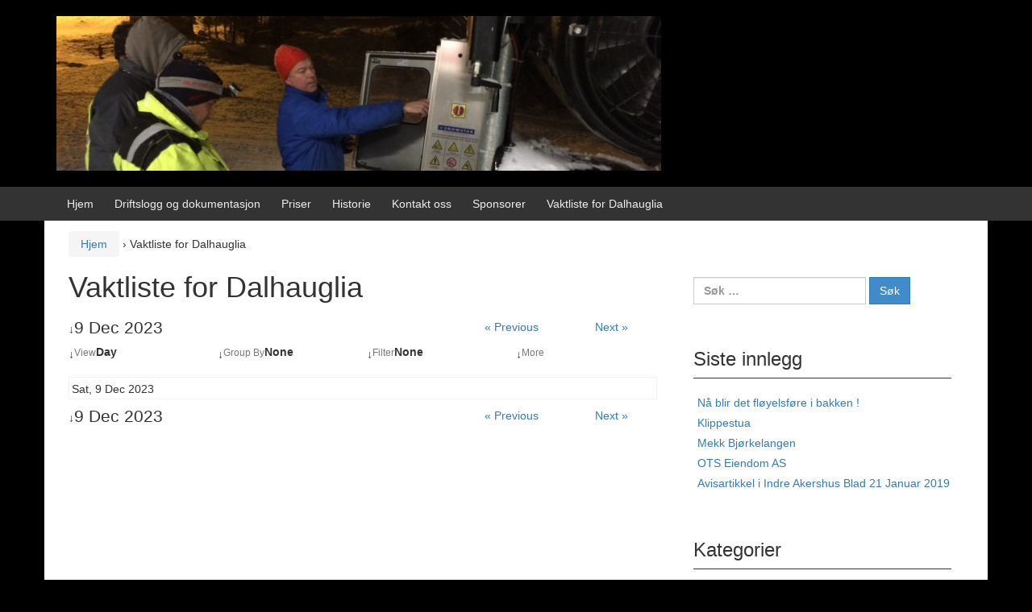

--- FILE ---
content_type: text/html; charset=UTF-8
request_url: http://bjorkelangenskisenter.no/i/?page_id=105&hca=:start/20231209/type/day
body_size: 9656
content:
<!DOCTYPE html>
<!--[if IE 8 ]>
	<html class="no-js ie8" lang="nb-NO">
<![endif]-->
<!--[if IE 9 ]>
	<html class="no-js ie9" lang="nb-NO">
<![endif]-->
<!--[if gt IE 9]><!-->
<html lang="nb-NO"><!--<![endif]-->
	<head>
				<meta charset="UTF-8">
		<meta name="viewport" content="width=device-width, initial-scale=1">
		<meta http-equiv="X-UA-Compatible" content="IE=9; IE=8; IE=7; IE=EDGE" /> 

		<link rel="profile" href="http://gmpg.org/xfn/11">
		<link rel="pingback" href="http://bjorkelangenskisenter.no/i/xmlrpc.php">
		
		<title>Vaktliste for Dalhauglia</title>
<meta name='robots' content='max-image-preview:large' />
<link rel='dns-prefetch' href='//cdn.jsdelivr.net' />
<link rel="alternate" type="application/rss+xml" title=" &raquo; strøm" href="http://bjorkelangenskisenter.no/i/?feed=rss2" />
<link rel="alternate" type="application/rss+xml" title=" &raquo; kommentarstrøm" href="http://bjorkelangenskisenter.no/i/?feed=comments-rss2" />
<script type="text/javascript">
window._wpemojiSettings = {"baseUrl":"https:\/\/s.w.org\/images\/core\/emoji\/14.0.0\/72x72\/","ext":".png","svgUrl":"https:\/\/s.w.org\/images\/core\/emoji\/14.0.0\/svg\/","svgExt":".svg","source":{"concatemoji":"http:\/\/bjorkelangenskisenter.no\/i\/wp-includes\/js\/wp-emoji-release.min.js?ver=6.3.7"}};
/*! This file is auto-generated */
!function(i,n){var o,s,e;function c(e){try{var t={supportTests:e,timestamp:(new Date).valueOf()};sessionStorage.setItem(o,JSON.stringify(t))}catch(e){}}function p(e,t,n){e.clearRect(0,0,e.canvas.width,e.canvas.height),e.fillText(t,0,0);var t=new Uint32Array(e.getImageData(0,0,e.canvas.width,e.canvas.height).data),r=(e.clearRect(0,0,e.canvas.width,e.canvas.height),e.fillText(n,0,0),new Uint32Array(e.getImageData(0,0,e.canvas.width,e.canvas.height).data));return t.every(function(e,t){return e===r[t]})}function u(e,t,n){switch(t){case"flag":return n(e,"\ud83c\udff3\ufe0f\u200d\u26a7\ufe0f","\ud83c\udff3\ufe0f\u200b\u26a7\ufe0f")?!1:!n(e,"\ud83c\uddfa\ud83c\uddf3","\ud83c\uddfa\u200b\ud83c\uddf3")&&!n(e,"\ud83c\udff4\udb40\udc67\udb40\udc62\udb40\udc65\udb40\udc6e\udb40\udc67\udb40\udc7f","\ud83c\udff4\u200b\udb40\udc67\u200b\udb40\udc62\u200b\udb40\udc65\u200b\udb40\udc6e\u200b\udb40\udc67\u200b\udb40\udc7f");case"emoji":return!n(e,"\ud83e\udef1\ud83c\udffb\u200d\ud83e\udef2\ud83c\udfff","\ud83e\udef1\ud83c\udffb\u200b\ud83e\udef2\ud83c\udfff")}return!1}function f(e,t,n){var r="undefined"!=typeof WorkerGlobalScope&&self instanceof WorkerGlobalScope?new OffscreenCanvas(300,150):i.createElement("canvas"),a=r.getContext("2d",{willReadFrequently:!0}),o=(a.textBaseline="top",a.font="600 32px Arial",{});return e.forEach(function(e){o[e]=t(a,e,n)}),o}function t(e){var t=i.createElement("script");t.src=e,t.defer=!0,i.head.appendChild(t)}"undefined"!=typeof Promise&&(o="wpEmojiSettingsSupports",s=["flag","emoji"],n.supports={everything:!0,everythingExceptFlag:!0},e=new Promise(function(e){i.addEventListener("DOMContentLoaded",e,{once:!0})}),new Promise(function(t){var n=function(){try{var e=JSON.parse(sessionStorage.getItem(o));if("object"==typeof e&&"number"==typeof e.timestamp&&(new Date).valueOf()<e.timestamp+604800&&"object"==typeof e.supportTests)return e.supportTests}catch(e){}return null}();if(!n){if("undefined"!=typeof Worker&&"undefined"!=typeof OffscreenCanvas&&"undefined"!=typeof URL&&URL.createObjectURL&&"undefined"!=typeof Blob)try{var e="postMessage("+f.toString()+"("+[JSON.stringify(s),u.toString(),p.toString()].join(",")+"));",r=new Blob([e],{type:"text/javascript"}),a=new Worker(URL.createObjectURL(r),{name:"wpTestEmojiSupports"});return void(a.onmessage=function(e){c(n=e.data),a.terminate(),t(n)})}catch(e){}c(n=f(s,u,p))}t(n)}).then(function(e){for(var t in e)n.supports[t]=e[t],n.supports.everything=n.supports.everything&&n.supports[t],"flag"!==t&&(n.supports.everythingExceptFlag=n.supports.everythingExceptFlag&&n.supports[t]);n.supports.everythingExceptFlag=n.supports.everythingExceptFlag&&!n.supports.flag,n.DOMReady=!1,n.readyCallback=function(){n.DOMReady=!0}}).then(function(){return e}).then(function(){var e;n.supports.everything||(n.readyCallback(),(e=n.source||{}).concatemoji?t(e.concatemoji):e.wpemoji&&e.twemoji&&(t(e.twemoji),t(e.wpemoji)))}))}((window,document),window._wpemojiSettings);
</script>
<style type="text/css">
img.wp-smiley,
img.emoji {
	display: inline !important;
	border: none !important;
	box-shadow: none !important;
	height: 1em !important;
	width: 1em !important;
	margin: 0 0.07em !important;
	vertical-align: -0.1em !important;
	background: none !important;
	padding: 0 !important;
}
</style>
	<link rel='stylesheet' id='wp-block-library-css' href='http://bjorkelangenskisenter.no/i/wp-includes/css/dist/block-library/style.min.css?ver=6.3.7' type='text/css' media='all' />
<style id='classic-theme-styles-inline-css' type='text/css'>
/*! This file is auto-generated */
.wp-block-button__link{color:#fff;background-color:#32373c;border-radius:9999px;box-shadow:none;text-decoration:none;padding:calc(.667em + 2px) calc(1.333em + 2px);font-size:1.125em}.wp-block-file__button{background:#32373c;color:#fff;text-decoration:none}
</style>
<style id='global-styles-inline-css' type='text/css'>
body{--wp--preset--color--black: #000000;--wp--preset--color--cyan-bluish-gray: #abb8c3;--wp--preset--color--white: #ffffff;--wp--preset--color--pale-pink: #f78da7;--wp--preset--color--vivid-red: #cf2e2e;--wp--preset--color--luminous-vivid-orange: #ff6900;--wp--preset--color--luminous-vivid-amber: #fcb900;--wp--preset--color--light-green-cyan: #7bdcb5;--wp--preset--color--vivid-green-cyan: #00d084;--wp--preset--color--pale-cyan-blue: #8ed1fc;--wp--preset--color--vivid-cyan-blue: #0693e3;--wp--preset--color--vivid-purple: #9b51e0;--wp--preset--gradient--vivid-cyan-blue-to-vivid-purple: linear-gradient(135deg,rgba(6,147,227,1) 0%,rgb(155,81,224) 100%);--wp--preset--gradient--light-green-cyan-to-vivid-green-cyan: linear-gradient(135deg,rgb(122,220,180) 0%,rgb(0,208,130) 100%);--wp--preset--gradient--luminous-vivid-amber-to-luminous-vivid-orange: linear-gradient(135deg,rgba(252,185,0,1) 0%,rgba(255,105,0,1) 100%);--wp--preset--gradient--luminous-vivid-orange-to-vivid-red: linear-gradient(135deg,rgba(255,105,0,1) 0%,rgb(207,46,46) 100%);--wp--preset--gradient--very-light-gray-to-cyan-bluish-gray: linear-gradient(135deg,rgb(238,238,238) 0%,rgb(169,184,195) 100%);--wp--preset--gradient--cool-to-warm-spectrum: linear-gradient(135deg,rgb(74,234,220) 0%,rgb(151,120,209) 20%,rgb(207,42,186) 40%,rgb(238,44,130) 60%,rgb(251,105,98) 80%,rgb(254,248,76) 100%);--wp--preset--gradient--blush-light-purple: linear-gradient(135deg,rgb(255,206,236) 0%,rgb(152,150,240) 100%);--wp--preset--gradient--blush-bordeaux: linear-gradient(135deg,rgb(254,205,165) 0%,rgb(254,45,45) 50%,rgb(107,0,62) 100%);--wp--preset--gradient--luminous-dusk: linear-gradient(135deg,rgb(255,203,112) 0%,rgb(199,81,192) 50%,rgb(65,88,208) 100%);--wp--preset--gradient--pale-ocean: linear-gradient(135deg,rgb(255,245,203) 0%,rgb(182,227,212) 50%,rgb(51,167,181) 100%);--wp--preset--gradient--electric-grass: linear-gradient(135deg,rgb(202,248,128) 0%,rgb(113,206,126) 100%);--wp--preset--gradient--midnight: linear-gradient(135deg,rgb(2,3,129) 0%,rgb(40,116,252) 100%);--wp--preset--font-size--small: 13px;--wp--preset--font-size--medium: 20px;--wp--preset--font-size--large: 36px;--wp--preset--font-size--x-large: 42px;--wp--preset--spacing--20: 0.44rem;--wp--preset--spacing--30: 0.67rem;--wp--preset--spacing--40: 1rem;--wp--preset--spacing--50: 1.5rem;--wp--preset--spacing--60: 2.25rem;--wp--preset--spacing--70: 3.38rem;--wp--preset--spacing--80: 5.06rem;--wp--preset--shadow--natural: 6px 6px 9px rgba(0, 0, 0, 0.2);--wp--preset--shadow--deep: 12px 12px 50px rgba(0, 0, 0, 0.4);--wp--preset--shadow--sharp: 6px 6px 0px rgba(0, 0, 0, 0.2);--wp--preset--shadow--outlined: 6px 6px 0px -3px rgba(255, 255, 255, 1), 6px 6px rgba(0, 0, 0, 1);--wp--preset--shadow--crisp: 6px 6px 0px rgba(0, 0, 0, 1);}:where(.is-layout-flex){gap: 0.5em;}:where(.is-layout-grid){gap: 0.5em;}body .is-layout-flow > .alignleft{float: left;margin-inline-start: 0;margin-inline-end: 2em;}body .is-layout-flow > .alignright{float: right;margin-inline-start: 2em;margin-inline-end: 0;}body .is-layout-flow > .aligncenter{margin-left: auto !important;margin-right: auto !important;}body .is-layout-constrained > .alignleft{float: left;margin-inline-start: 0;margin-inline-end: 2em;}body .is-layout-constrained > .alignright{float: right;margin-inline-start: 2em;margin-inline-end: 0;}body .is-layout-constrained > .aligncenter{margin-left: auto !important;margin-right: auto !important;}body .is-layout-constrained > :where(:not(.alignleft):not(.alignright):not(.alignfull)){max-width: var(--wp--style--global--content-size);margin-left: auto !important;margin-right: auto !important;}body .is-layout-constrained > .alignwide{max-width: var(--wp--style--global--wide-size);}body .is-layout-flex{display: flex;}body .is-layout-flex{flex-wrap: wrap;align-items: center;}body .is-layout-flex > *{margin: 0;}body .is-layout-grid{display: grid;}body .is-layout-grid > *{margin: 0;}:where(.wp-block-columns.is-layout-flex){gap: 2em;}:where(.wp-block-columns.is-layout-grid){gap: 2em;}:where(.wp-block-post-template.is-layout-flex){gap: 1.25em;}:where(.wp-block-post-template.is-layout-grid){gap: 1.25em;}.has-black-color{color: var(--wp--preset--color--black) !important;}.has-cyan-bluish-gray-color{color: var(--wp--preset--color--cyan-bluish-gray) !important;}.has-white-color{color: var(--wp--preset--color--white) !important;}.has-pale-pink-color{color: var(--wp--preset--color--pale-pink) !important;}.has-vivid-red-color{color: var(--wp--preset--color--vivid-red) !important;}.has-luminous-vivid-orange-color{color: var(--wp--preset--color--luminous-vivid-orange) !important;}.has-luminous-vivid-amber-color{color: var(--wp--preset--color--luminous-vivid-amber) !important;}.has-light-green-cyan-color{color: var(--wp--preset--color--light-green-cyan) !important;}.has-vivid-green-cyan-color{color: var(--wp--preset--color--vivid-green-cyan) !important;}.has-pale-cyan-blue-color{color: var(--wp--preset--color--pale-cyan-blue) !important;}.has-vivid-cyan-blue-color{color: var(--wp--preset--color--vivid-cyan-blue) !important;}.has-vivid-purple-color{color: var(--wp--preset--color--vivid-purple) !important;}.has-black-background-color{background-color: var(--wp--preset--color--black) !important;}.has-cyan-bluish-gray-background-color{background-color: var(--wp--preset--color--cyan-bluish-gray) !important;}.has-white-background-color{background-color: var(--wp--preset--color--white) !important;}.has-pale-pink-background-color{background-color: var(--wp--preset--color--pale-pink) !important;}.has-vivid-red-background-color{background-color: var(--wp--preset--color--vivid-red) !important;}.has-luminous-vivid-orange-background-color{background-color: var(--wp--preset--color--luminous-vivid-orange) !important;}.has-luminous-vivid-amber-background-color{background-color: var(--wp--preset--color--luminous-vivid-amber) !important;}.has-light-green-cyan-background-color{background-color: var(--wp--preset--color--light-green-cyan) !important;}.has-vivid-green-cyan-background-color{background-color: var(--wp--preset--color--vivid-green-cyan) !important;}.has-pale-cyan-blue-background-color{background-color: var(--wp--preset--color--pale-cyan-blue) !important;}.has-vivid-cyan-blue-background-color{background-color: var(--wp--preset--color--vivid-cyan-blue) !important;}.has-vivid-purple-background-color{background-color: var(--wp--preset--color--vivid-purple) !important;}.has-black-border-color{border-color: var(--wp--preset--color--black) !important;}.has-cyan-bluish-gray-border-color{border-color: var(--wp--preset--color--cyan-bluish-gray) !important;}.has-white-border-color{border-color: var(--wp--preset--color--white) !important;}.has-pale-pink-border-color{border-color: var(--wp--preset--color--pale-pink) !important;}.has-vivid-red-border-color{border-color: var(--wp--preset--color--vivid-red) !important;}.has-luminous-vivid-orange-border-color{border-color: var(--wp--preset--color--luminous-vivid-orange) !important;}.has-luminous-vivid-amber-border-color{border-color: var(--wp--preset--color--luminous-vivid-amber) !important;}.has-light-green-cyan-border-color{border-color: var(--wp--preset--color--light-green-cyan) !important;}.has-vivid-green-cyan-border-color{border-color: var(--wp--preset--color--vivid-green-cyan) !important;}.has-pale-cyan-blue-border-color{border-color: var(--wp--preset--color--pale-cyan-blue) !important;}.has-vivid-cyan-blue-border-color{border-color: var(--wp--preset--color--vivid-cyan-blue) !important;}.has-vivid-purple-border-color{border-color: var(--wp--preset--color--vivid-purple) !important;}.has-vivid-cyan-blue-to-vivid-purple-gradient-background{background: var(--wp--preset--gradient--vivid-cyan-blue-to-vivid-purple) !important;}.has-light-green-cyan-to-vivid-green-cyan-gradient-background{background: var(--wp--preset--gradient--light-green-cyan-to-vivid-green-cyan) !important;}.has-luminous-vivid-amber-to-luminous-vivid-orange-gradient-background{background: var(--wp--preset--gradient--luminous-vivid-amber-to-luminous-vivid-orange) !important;}.has-luminous-vivid-orange-to-vivid-red-gradient-background{background: var(--wp--preset--gradient--luminous-vivid-orange-to-vivid-red) !important;}.has-very-light-gray-to-cyan-bluish-gray-gradient-background{background: var(--wp--preset--gradient--very-light-gray-to-cyan-bluish-gray) !important;}.has-cool-to-warm-spectrum-gradient-background{background: var(--wp--preset--gradient--cool-to-warm-spectrum) !important;}.has-blush-light-purple-gradient-background{background: var(--wp--preset--gradient--blush-light-purple) !important;}.has-blush-bordeaux-gradient-background{background: var(--wp--preset--gradient--blush-bordeaux) !important;}.has-luminous-dusk-gradient-background{background: var(--wp--preset--gradient--luminous-dusk) !important;}.has-pale-ocean-gradient-background{background: var(--wp--preset--gradient--pale-ocean) !important;}.has-electric-grass-gradient-background{background: var(--wp--preset--gradient--electric-grass) !important;}.has-midnight-gradient-background{background: var(--wp--preset--gradient--midnight) !important;}.has-small-font-size{font-size: var(--wp--preset--font-size--small) !important;}.has-medium-font-size{font-size: var(--wp--preset--font-size--medium) !important;}.has-large-font-size{font-size: var(--wp--preset--font-size--large) !important;}.has-x-large-font-size{font-size: var(--wp--preset--font-size--x-large) !important;}
.wp-block-navigation a:where(:not(.wp-element-button)){color: inherit;}
:where(.wp-block-post-template.is-layout-flex){gap: 1.25em;}:where(.wp-block-post-template.is-layout-grid){gap: 1.25em;}
:where(.wp-block-columns.is-layout-flex){gap: 2em;}:where(.wp-block-columns.is-layout-grid){gap: 2em;}
.wp-block-pullquote{font-size: 1.5em;line-height: 1.6;}
</style>
<link rel='stylesheet' id='responsive-mobile-style-css' href='http://bjorkelangenskisenter.no/i/wp-content/themes/responsive-mobile/css/style.css?ver=1.14' type='text/css' media='all' />
<link rel='stylesheet' id='bootstrap-css' href='http://bjorkelangenskisenter.no/i/wp-content/themes/responsive-mobile/libraries/bootstrap/css/bootstrap.min.css?ver=6.3.7' type='text/css' media='all' />
<script type='text/javascript' src='http://bjorkelangenskisenter.no/i/wp-includes/js/jquery/jquery.min.js?ver=3.7.0' id='jquery-core-js'></script>
<script type='text/javascript' src='http://bjorkelangenskisenter.no/i/wp-includes/js/jquery/jquery-migrate.min.js?ver=3.4.1' id='jquery-migrate-js'></script>
<script type='text/javascript' src='http://bjorkelangenskisenter.no/i/wp-content/themes/responsive-mobile/libraries/bootstrap/js/bootstrap.min.js?ver=6.3.7' id='bootstrap-js-js'></script>
<link rel="https://api.w.org/" href="http://bjorkelangenskisenter.no/i/index.php?rest_route=/" /><link rel="alternate" type="application/json" href="http://bjorkelangenskisenter.no/i/index.php?rest_route=/wp/v2/pages/105" /><link rel="EditURI" type="application/rsd+xml" title="RSD" href="http://bjorkelangenskisenter.no/i/xmlrpc.php?rsd" />
<meta name="generator" content="WordPress 6.3.7" />
<link rel="canonical" href="http://bjorkelangenskisenter.no/i/?page_id=105" />
<link rel='shortlink' href='http://bjorkelangenskisenter.no/i/?p=105' />
<link rel="alternate" type="application/json+oembed" href="http://bjorkelangenskisenter.no/i/index.php?rest_route=%2Foembed%2F1.0%2Fembed&#038;url=http%3A%2F%2Fbjorkelangenskisenter.no%2Fi%2F%3Fpage_id%3D105" />
<link rel="alternate" type="text/xml+oembed" href="http://bjorkelangenskisenter.no/i/index.php?rest_route=%2Foembed%2F1.0%2Fembed&#038;url=http%3A%2F%2Fbjorkelangenskisenter.no%2Fi%2F%3Fpage_id%3D105&#038;format=xml" />
	<style type="text/css">
			#site-branding .site-name a,
		.site-description {
			color: #ffffff;
		}
		</style>
	<style type="text/css" id="custom-background-css">
body.custom-background { background-color: #000000; }
</style>
		</head>

<body class="page-template-default page page-id-105 custom-background metaslider-plugin default" itemscope="itemscope" itemtype="http://schema.org/WebPage">
<div id="container" class="site">
	<a class="skip-link screen-reader-text" href="#content">Gå til innhold</a>
	<a class="skip-link screen-reader-text" href="#main-navigation">Hopp til Hovedmeny</a>
        <div id="header_section">
	<header id="header" class="container-full-width site-header" role="banner" itemscope="itemscope" itemtype="http://schema.org/WPHeader">
				<div class="container">
			<div class="header-row">
				<div id="site-branding">
							<div id="logo">
			<a href="http://bjorkelangenskisenter.no/i/" rel="home" itemprop="url" title="">
				<img src="http://bjorkelangenskisenter.no/i/wp-content/uploads/2016/01/cropped-image.jpeg"  alt="" itemprop="image">
			</a>
		</div>
					</div>
				<div id="secondary-header">
									</div>
			</div>
		</div>

			</header><!-- #header -->

	<div id="main-menu-container" class="container-full-width">
		<div id="main-menu" class="container">
			<nav id="main-navigation" class="site-navigation" role="navigation" itemscope="itemscope" itemtype="http://schema.org/SiteNavigationElement">
				<div id="mobile-current-item">Meny</div>
				<button id="mobile-nav-button"><span class="accessibile-label">Mobile menyen Vis/Skjul</span></button>
				<div class="main-nav"><ul id="menu-hoyre-meny" class="menu"><li id="menu-item-33" class="menu-item menu-item-type-custom menu-item-object-custom menu-item-home menu-item-33"><a href="http://bjorkelangenskisenter.no/i/">Hjem</a></li>
<li id="menu-item-489" class="menu-item menu-item-type-post_type menu-item-object-page menu-item-489"><a href="http://bjorkelangenskisenter.no/i/?page_id=271">Driftslogg og dokumentasjon</a></li>
<li id="menu-item-488" class="menu-item menu-item-type-post_type menu-item-object-page menu-item-488"><a href="http://bjorkelangenskisenter.no/i/?page_id=132">Priser</a></li>
<li id="menu-item-45" class="menu-item menu-item-type-post_type menu-item-object-page menu-item-45"><a href="http://bjorkelangenskisenter.no/i/?page_id=43">Historie</a></li>
<li id="menu-item-32" class="menu-item menu-item-type-post_type menu-item-object-page menu-item-32"><a href="http://bjorkelangenskisenter.no/i/?page_id=2">Kontakt oss</a></li>
<li id="menu-item-487" class="menu-item menu-item-type-taxonomy menu-item-object-category menu-item-487"><a href="http://bjorkelangenskisenter.no/i/?cat=6">Sponsorer</a></li>
<li id="menu-item-109" class="menu-item menu-item-type-post_type menu-item-object-page current-menu-item page_item page-item-105 current_page_item menu-item-109"><a href="http://bjorkelangenskisenter.no/i/?page_id=105" aria-current="page">Vaktliste for Dalhauglia</a></li>
</ul></div>			</nav><!-- #site-navigation -->
		</div><!-- #main-menu -->
	</div><!-- #main-menu-container -->
	<div id="sub-menu-container" class="container-full-width">
		<div id="sub-menu" class="container">
			<nav id="sub-navigation" class="site-navigation" role="navigation" itemscope="itemscope" itemtype="http://schema.org/SiteNavigationElement">
						</nav><!-- #site-navigation -->
		</div><!-- #sub-menu -->
	</div><!-- #sub-menu-container -->
        </div>
	<div id="wrapper" class="site-content container-full-width">

	<div id="content" class="content-area">
			<main id="main" class="site-main" role="main">

				<div class="breadcrumb-list" xmlns:v="http://rdf.data-vocabulary.org/#"><span class="breadcrumb" typeof="v:Breadcrumb"><a rel="v:url" property="v:title" href="http://bjorkelangenskisenter.no/i/">Hjem</a></span> <span class="chevron">&#8250;</span> <span class="breadcrumb-current">Vaktliste for Dalhauglia</span></div>
				
					
<article id="post-105" class="post-105 page type-page status-publish hentry">
	
	
<header class="entry-header">
	<h1 class="entry-title post-title">Vaktliste for Dalhauglia</h1>
	</header><!-- .entry-header -->

	<div class="post-entry">
		<div class="wrap">
<div class="hc-app-container" id="hc3" data-pw-slug="">
<div><div><div><div><div><div><div class="hc-clearfix hc-mxn2"><div class="hc-xs-mb2 hc-col hc-col-8 hc-px2"><div class="hc-collapse-container"><input id="hc3_530510" type="checkbox" class="hc-collapse-toggler hc-hide"/><div class="hc-nowrap"><div class="pw-flex pw-gap1"><div class="hc-valign-middle">&darr;</div><div class="hc-valign-middle"><label for="hc3_530510" class="hc-block hc-collapse-burger hc-regular"><div class="hc-fs5">9 Dec 2023</div></label></div></div></div><div class="hc-collapse-content hc-mt1"><form action="http://bjorkelangenskisenter.no/i/?hcs=sh4&amp;hca=schedule/dates" method="post" accept-charset="utf-8" id="hc3form_440370"><div class="pw-flex pw-gap1"><div class="hc-valign-middle"><input type="hidden" name="hc-start" value="20231209"/><input type="text" name="hc-start_display" class="hc-field hc-full-width hc-datepicker2 hc-xs-block" value="9 Dec 2023" readonly="true" data-date-format="d M yyyy" data-date-week-start="1" id="start_display3"/>
<script language="JavaScript">
document.addEventListener('DOMContentLoaded', function()
{
	jQuery.fn.hc_datepicker2.dates['en'] = {
		days: ["Sun", "Mon", "Tue", "Wed", "Thu", "Fri", "Sat", "Sun"],
		daysShort: ["Sun", "Mon", "Tue", "Wed", "Thu", "Fri", "Sat", "Sun"],
		daysMin: ["Sun", "Mon", "Tue", "Wed", "Thu", "Fri", "Sat", "Sun"],
		months: ["Jan", "Feb", "Mar", "Apr", "May", "Jun", "Jul", "Aug", "Sep", "Oct", "Nov", "Dec"],
		monthsShort: ["Jan", "Feb", "Mar", "Apr", "May", "Jun", "Jul", "Aug", "Sep", "Oct", "Nov", "Dec"],
		today: "Today",
		clear: "Clear"
	};
});
</script>
</div><div class="hc-valign-middle"><button class="button button-primary button-large hc-xs-block hc-block" type="submit" name="hc-" title="&rarr;">&rarr;</button></div></div><input type="hidden" name="hc_nonce" value="9485bca6e7"/></form></div></div></div><div class="hc-xs-mb2 hc-col hc-col-4 hc-px2"><div class="hc-clearfix hc-mxn2"><div class="hc-xs-mb2 hc-col hc-col-1-2 hc-px2"><a title="&laquo;&nbsp;Previous" href="http://bjorkelangenskisenter.no/i/?page_id=105&amp;hca=schedule:start/20231208/type/day" class="hc-block hc-align-center">&laquo;&nbsp;Previous</a></div><div class="hc-xs-mb2 hc-col hc-col-1-2 hc-px2"><a title="Next&nbsp;&raquo;" href="http://bjorkelangenskisenter.no/i/?page_id=105&amp;hca=schedule:start/20231210/type/day" class="hc-block hc-align-center">Next&nbsp;&raquo;</a></div></div></div><div class="hc-clearfix"></div></div></div><div class="hc-mt2"><div><div><div><div><div class="hc-clearfix hc-mxn2"><div class="hc-xs-mb2 hc-col hc-col-1-4 hc-px2"><div class="hc-collapse-container"><input id="hc3_366525" type="checkbox" class="hc-collapse-toggler hc-hide"/><div class="hc-nowrap"><div class="pw-flex pw-gap1"><div class="hc-valign-middle">&darr;</div><div class="hc-valign-middle"><label for="hc3_366525" class="hc-block hc-collapse-burger hc-regular"><div class="pw-flex pw-gap1"><div class="hc-valign-middle"><span class="hc-muted2 hc-fs2">View</span></div><div class="hc-valign-middle"><span class="hc-bold">Day</span></div></div></label></div></div></div><div class="hc-collapse-content hc-mt1"><div><div><a title="Week" class="hc-block" href="http://bjorkelangenskisenter.no/i/?page_id=105&amp;hca=:start/20231209/type/week">Week</a></div><div class="hc-mt1"><a title="2 Weeks" class="hc-block" href="http://bjorkelangenskisenter.no/i/?page_id=105&amp;hca=:start/20231209/type/2weeks">2 Weeks</a></div><div class="hc-mt1"><a title="4 Weeks" class="hc-block" href="http://bjorkelangenskisenter.no/i/?page_id=105&amp;hca=:start/20231209/type/4weeks">4 Weeks</a></div><div class="hc-mt1"><a title="Month" class="hc-block" href="http://bjorkelangenskisenter.no/i/?page_id=105&amp;hca=:start/20231209/type/month">Month</a></div><div class="hc-mt1"><a title="List" class="hc-block" href="http://bjorkelangenskisenter.no/i/?page_id=105&amp;hca=:start/20231209/type/list/end/20231209">List</a></div></div></div></div></div><div class="hc-xs-mb2 hc-col hc-col-1-4 hc-px2"><div class="hc-collapse-container"><input id="hc3_464549" type="checkbox" class="hc-collapse-toggler hc-hide"/><div class="hc-nowrap"><div class="pw-flex pw-gap1"><div class="hc-valign-middle">&darr;</div><div class="hc-valign-middle"><label for="hc3_464549" class="hc-block hc-collapse-burger hc-regular"><div class="pw-flex pw-gap1"><div class="hc-valign-middle"><span class="hc-muted2 hc-fs2">Group By</span></div><div class="hc-valign-middle"><span class="hc-bold">None</span></div></div></label></div></div></div><div class="hc-collapse-content hc-mt1"><div><div><a title="None" class="hc-block" href="http://bjorkelangenskisenter.no/i/?page_id=105&amp;hca=:start/20231209/type/day/groupby/none">None</a></div><div class="hc-mt1"><a title="Employee" class="hc-block" href="http://bjorkelangenskisenter.no/i/?page_id=105&amp;hca=:start/20231209/type/day/groupby/employee">Employee</a></div><div class="hc-mt1"><a title="Calendar" class="hc-block" href="http://bjorkelangenskisenter.no/i/?page_id=105&amp;hca=:start/20231209/type/day/groupby/calendar">Calendar</a></div></div></div></div></div><div class="hc-xs-mb2 hc-col hc-col-1-4 hc-px2"><div class="hc-collapse-container"><input id="hc3_653602" type="checkbox" class="hc-collapse-toggler hc-hide"/><div class="hc-nowrap"><div class="pw-flex pw-gap1"><div class="hc-valign-middle">&darr;</div><div class="hc-valign-middle"><label for="hc3_653602" class="hc-block hc-collapse-burger hc-regular"><div class="pw-flex pw-gap1"><div class="hc-valign-middle"><span class="hc-muted2 hc-fs2">Filter</span></div><div class="hc-valign-middle"><span class="hc-bold">None</span></div></div></label></div></div></div><div class="hc-collapse-content hc-mt1"><div><div><div><div><label class="hc-bold">Employee</label></div><div class="hc-mt1"><div><div><div class="hc-collapse-container"><input id="hc3_516108" type="checkbox" class="hc-collapse-toggler hc-hide"/><div class="hc-nowrap"><div class="pw-flex pw-gap1"><div class="hc-valign-middle">&darr;</div><div class="hc-valign-middle"><label for="hc3_516108" class="hc-block hc-collapse-burger hc-regular" title="All Employees">All Employees</label></div></div></div><div class="hc-collapse-content hc-mt1"><div><div><a title="2" class="hc-block" href="http://bjorkelangenskisenter.no/i/?page_id=105&amp;hca=:start/20231209/type/day/employee_/_522_/end/20231209"> 2</a></div><div><a title="1" class="hc-block" href="http://bjorkelangenskisenter.no/i/?page_id=105&amp;hca=:start/20231209/type/day/employee_/_523_/end/20231209">1</a></div><div><a title="Anders Høivang 99601600" class="hc-block" href="http://bjorkelangenskisenter.no/i/?page_id=105&amp;hca=:start/20231209/type/day/employee_/_331_/end/20231209">Anders Høivang 99601600</a></div><div><a title="Anita Rønaas" class="hc-block" href="http://bjorkelangenskisenter.no/i/?page_id=105&amp;hca=:start/20231209/type/day/employee_/_344_/end/20231209">Anita Rønaas</a></div><div><a title="Åpen vakt" class="hc-block" href="http://bjorkelangenskisenter.no/i/?page_id=105&amp;hca=:start/20231209/type/day/employee_/_490_/end/20231209">Åpen vakt</a></div><div><a title="Atle Martinsen 99381551" class="hc-block" href="http://bjorkelangenskisenter.no/i/?page_id=105&amp;hca=:start/20231209/type/day/employee_/_229_/end/20231209">Atle Martinsen 99381551</a></div><div><a title="Belinda Helgesen 46614017" class="hc-block" href="http://bjorkelangenskisenter.no/i/?page_id=105&amp;hca=:start/20231209/type/day/employee_/_453_/end/20231209">Belinda Helgesen 46614017</a></div><div><a title="Eirik Rønaas 90055150" class="hc-block" href="http://bjorkelangenskisenter.no/i/?page_id=105&amp;hca=:start/20231209/type/day/employee_/_228_/end/20231209">Eirik Rønaas 90055150</a></div><div><a title="Even Nordmo 98976254" class="hc-block" href="http://bjorkelangenskisenter.no/i/?page_id=105&amp;hca=:start/20231209/type/day/employee_/_473_/end/20231209">Even Nordmo 98976254</a></div><div><a title="Frank Wikstrøm 95279129" class="hc-block" href="http://bjorkelangenskisenter.no/i/?page_id=105&amp;hca=:start/20231209/type/day/employee_/_232_/end/20231209">Frank Wikstrøm 95279129</a></div><div><a title="Hans Kristian Rossi Bernhus 98834483" class="hc-block" href="http://bjorkelangenskisenter.no/i/?page_id=105&amp;hca=:start/20231209/type/day/employee_/_233_/end/20231209">Hans Kristian Rossi Bernhus 98834483</a></div><div><a title="Jan Danielsen 45401867" class="hc-block" href="http://bjorkelangenskisenter.no/i/?page_id=105&amp;hca=:start/20231209/type/day/employee_/_249_/end/20231209">Jan Danielsen 45401867</a></div><div><a title="Jan Enevold 92488050" class="hc-block" href="http://bjorkelangenskisenter.no/i/?page_id=105&amp;hca=:start/20231209/type/day/employee_/_234_/end/20231209">Jan Enevold 92488050</a></div><div><a title="Jo Inge Nyborg 99525989" class="hc-block" href="http://bjorkelangenskisenter.no/i/?page_id=105&amp;hca=:start/20231209/type/day/employee_/_235_/end/20231209">Jo Inge Nyborg 99525989</a></div><div><a title="Joachim Rønaas 918 36 958" class="hc-block" href="http://bjorkelangenskisenter.no/i/?page_id=105&amp;hca=:start/20231209/type/day/employee_/_237_/end/20231209">Joachim Rønaas 918 36 958</a></div><div><a title="Johan Hersleth 92053223" class="hc-block" href="http://bjorkelangenskisenter.no/i/?page_id=105&amp;hca=:start/20231209/type/day/employee_/_236_/end/20231209">Johan Hersleth 92053223</a></div><div><a title="Kai Roar Kohlstrunk 41250542" class="hc-block" href="http://bjorkelangenskisenter.no/i/?page_id=105&amp;hca=:start/20231209/type/day/employee_/_327_/end/20231209">Kai Roar Kohlstrunk 41250542</a></div><div><a title="Kjetil Slorafoss 45269870" class="hc-block" href="http://bjorkelangenskisenter.no/i/?page_id=105&amp;hca=:start/20231209/type/day/employee_/_238_/end/20231209">Kjetil Slorafoss 45269870</a></div><div><a title="Knut Arne Nordby 92889569" class="hc-block" href="http://bjorkelangenskisenter.no/i/?page_id=105&amp;hca=:start/20231209/type/day/employee_/_239_/end/20231209">Knut Arne Nordby 92889569</a></div><div><a title="Morten Nordby Jobb" class="hc-block" href="http://bjorkelangenskisenter.no/i/?page_id=105&amp;hca=:start/20231209/type/day/employee_/_188_/end/20231209">Morten Nordby Jobb</a></div><div><a title="Morten Nordby, 98076000" class="hc-block" href="http://bjorkelangenskisenter.no/i/?page_id=105&amp;hca=:start/20231209/type/day/employee_/_189_/end/20231209">Morten Nordby, 98076000</a></div><div><a title="Morten Stenby 90970368" class="hc-block" href="http://bjorkelangenskisenter.no/i/?page_id=105&amp;hca=:start/20231209/type/day/employee_/_240_/end/20231209">Morten Stenby 90970368</a></div><div><a title="Morten Trogstad 93017291" class="hc-block" href="http://bjorkelangenskisenter.no/i/?page_id=105&amp;hca=:start/20231209/type/day/employee_/_241_/end/20231209">Morten Trogstad 93017291</a></div><div><a title="Nina Ensrudhagen 92251714" class="hc-block" href="http://bjorkelangenskisenter.no/i/?page_id=105&amp;hca=:start/20231209/type/day/employee_/_454_/end/20231209">Nina Ensrudhagen 92251714</a></div><div><a title="Øyvind Eng 97706485" class="hc-block" href="http://bjorkelangenskisenter.no/i/?page_id=105&amp;hca=:start/20231209/type/day/employee_/_242_/end/20231209">Øyvind Eng 97706485</a></div><div><a title="Per Even Rønaas 900 55 608" class="hc-block" href="http://bjorkelangenskisenter.no/i/?page_id=105&amp;hca=:start/20231209/type/day/employee_/_250_/end/20231209">Per Even Rønaas 900 55 608</a></div><div><a title="Per Johnny Kohlstrunk 95251075" class="hc-block" href="http://bjorkelangenskisenter.no/i/?page_id=105&amp;hca=:start/20231209/type/day/employee_/_243_/end/20231209">Per Johnny Kohlstrunk 95251075</a></div><div><a title="Per Olav Silseth 41230913" class="hc-block" href="http://bjorkelangenskisenter.no/i/?page_id=105&amp;hca=:start/20231209/type/day/employee_/_244_/end/20231209">Per Olav Silseth 41230913</a></div><div><a title="Runar Osbakk 92419273" class="hc-block" href="http://bjorkelangenskisenter.no/i/?page_id=105&amp;hca=:start/20231209/type/day/employee_/_245_/end/20231209">Runar Osbakk 92419273</a></div><div><a title="Rune Pavestad 93802422" class="hc-block" href="http://bjorkelangenskisenter.no/i/?page_id=105&amp;hca=:start/20231209/type/day/employee_/_251_/end/20231209">Rune Pavestad 93802422</a></div><div><a title="Sten Idar Johansen 91120295" class="hc-block" href="http://bjorkelangenskisenter.no/i/?page_id=105&amp;hca=:start/20231209/type/day/employee_/_246_/end/20231209">Sten Idar Johansen 91120295</a></div><div><a title="Thomas Bye 92827370" class="hc-block" href="http://bjorkelangenskisenter.no/i/?page_id=105&amp;hca=:start/20231209/type/day/employee_/_247_/end/20231209">Thomas Bye 92827370</a></div><div><a title="Tom Robert Holtet 48077612" class="hc-block" href="http://bjorkelangenskisenter.no/i/?page_id=105&amp;hca=:start/20231209/type/day/employee_/_248_/end/20231209">Tom Robert Holtet 48077612</a></div></div></div></div></div></div></div></div></div><div class="hc-mt2"><div><div><label class="hc-bold">Calendar</label></div><div class="hc-mt1"><div><div><div class="hc-collapse-container"><input id="hc3_112092" type="checkbox" class="hc-collapse-toggler hc-hide"/><div class="hc-nowrap"><div class="pw-flex pw-gap1"><div class="hc-valign-middle">&darr;</div><div class="hc-valign-middle"><label for="hc3_112092" class="hc-block hc-collapse-burger hc-regular" title="All Calendars">All Calendars</label></div></div></div><div class="hc-collapse-content hc-mt1"><div><div><a title="Heisvakt" class="hc-block" href="http://bjorkelangenskisenter.no/i/?page_id=105&amp;hca=:start/20231209/type/day/calendar_/_184_/end/20231209"><div class="hc-inline-block hc-px1 hc-rounded hc-white" style="background-color: #cbe86b;">Heisvakt</div></a></div><div><a title="Heisvakt m/kontroll" class="hc-block" href="http://bjorkelangenskisenter.no/i/?page_id=105&amp;hca=:start/20231209/type/day/calendar_/_542_/end/20231209"><div class="hc-inline-block hc-px1 hc-rounded hc-white" style="background-color: #bbbbff;">Heisvakt m/kontroll</div></a></div><div><a title="Kiosk vakt åpen" class="hc-block" href="http://bjorkelangenskisenter.no/i/?page_id=105&amp;hca=:start/20231209/type/day/calendar_/_506_/end/20231209"><div class="hc-inline-block hc-px1 hc-rounded hc-white" style="background-color: #ff0000;">Kiosk vakt åpen</div></a></div><div><a title="Kioskvakt" class="hc-block" href="http://bjorkelangenskisenter.no/i/?page_id=105&amp;hca=:start/20231209/type/day/calendar_/_186_/end/20231209"><div class="hc-inline-block hc-px1 hc-rounded hc-white" style="background-color: #0000ff;">Kioskvakt</div></a></div><div><a title="Preppevakt" class="hc-block" href="http://bjorkelangenskisenter.no/i/?page_id=105&amp;hca=:start/20231209/type/day/calendar_/_185_/end/20231209"><div class="hc-inline-block hc-px1 hc-rounded hc-white" style="background-color: #ffff00;">Preppevakt</div></a></div><div><a title="Sikkerhets kontroll" class="hc-block" href="http://bjorkelangenskisenter.no/i/?page_id=105&amp;hca=:start/20231209/type/day/calendar_/_351_/end/20231209"><div class="hc-inline-block hc-px1 hc-rounded hc-white" style="background-color: #ff8c00;">Sikkerhets kontroll</div></a></div><div><a title="Time Off" class="hc-block" href="http://bjorkelangenskisenter.no/i/?page_id=105&amp;hca=:start/20231209/type/day/calendar_/_187_/end/20231209"><div class="hc-inline-block hc-px1 hc-rounded hc-white" style="background-color: #a9a9a9;">Time Off</div></a></div><div><a title="UBESATT VAKT" class="hc-block" href="http://bjorkelangenskisenter.no/i/?page_id=105&amp;hca=:start/20231209/type/day/calendar_/_507_/end/20231209"><div class="hc-inline-block hc-px1 hc-rounded hc-white" style="background-color: #ff0000;">UBESATT VAKT</div></a></div></div></div></div></div></div></div></div></div></div></div></div></div><div class="hc-xs-mb2 hc-col hc-col-1-4 hc-px2"><div class="hc-collapse-container"><input id="hc3_872927" type="checkbox" class="hc-collapse-toggler hc-hide"/><div class="hc-nowrap"><div class="pw-flex pw-gap1"><div class="hc-valign-middle">&darr;</div><div class="hc-valign-middle"><label for="hc3_872927" class="hc-block hc-collapse-burger hc-regular"><span class="hc-muted2 hc-fs2">More</span></label></div></div></div><div class="hc-collapse-content hc-mt1"><div><div><a title="Download" class="hc-block" href="http://bjorkelangenskisenter.no/i/?hcs=sh4&amp;hca=:start/20231209/type/day/end/20231209/download/1">Download</a></div><div class="hc-mt1"><a title="Download report" class="hc-block" href="http://bjorkelangenskisenter.no/i/?hcs=sh4&amp;hca=:start/20231209/type/day/end/20231209/download/1/report/1">Download report</a></div><div class="hc-mt1"><a title="Print" target="_blank" class="hc-block" href="http://bjorkelangenskisenter.no/i/?hcs=sh4&amp;hca=:start/20231209/type/day/end/20231209/print/1">Print</a></div></div></div></div></div></div></div><div class="hc-mt2"><div id="sh4-shifts-calendar" data-src="http://bjorkelangenskisenter.no/i/?page_id=105&amp;hca=:start/20231209/type/day"><div><div><div class="hc-clearfix hc-mxn2"><div class="hc-xs-mb2 hc-col hc-col-3 hc-px2"></div><div class="hc-xs-mb2 hc-col hc-col-7 hc-px2"></div><div class="hc-xs-mb2 hc-col hc-col-2 hc-px2"><div class="sh4-skip-notifications"></div></div><div class="hc-clearfix"></div></div></div><div class="hc-mt3"><div class="hc-border"><div><div><div class="hc-clearfix"><div class="hc-col hc-col-1-1"><div class="hc-py1-xs"></div></div></div></div><div><div class="hc-clearfix"><div class="hc-col hc-col-1-1"><div class="hc-py1-xs"><div class="hc-m1"><div><div>Sat, 9 Dec 2023</div></div></div></div></div></div></div></div></div></div></div></div></div></div></div></div></div></div><div style="position: relative; display: none; border-color: gray" id="sh4-shifts-details" class="hc-border hc-rounded hc-p3"><a title="&times; Close" id="sh4-shifts-details-closer" class="hc-closer hc-border hc-rounded hc-p2 hc-red hc-fs5" style="float: none; display: block; text-align: center; text-align: center;" href="http://bjorkelangenskisenter.no/i/?page_id=105&amp;hca=:start/20231209/type/day">&times; Close</a><div id="sh4-shifts-details-content"></div></div></div><div class="hc-mt3"><div class="hc-clearfix hc-mxn2"><div class="hc-xs-mb2 hc-col hc-col-8 hc-px2"><div class="hc-collapse-container"><input id="hc3_481059" type="checkbox" class="hc-collapse-toggler hc-hide"/><div class="hc-nowrap"><div class="pw-flex pw-gap1"><div class="hc-valign-middle">&darr;</div><div class="hc-valign-middle"><label for="hc3_481059" class="hc-block hc-collapse-burger hc-regular"><div class="hc-fs5">9 Dec 2023</div></label></div></div></div><div class="hc-collapse-content hc-mt1"><form action="http://bjorkelangenskisenter.no/i/?hcs=sh4&amp;hca=schedule/dates" method="post" accept-charset="utf-8" id="hc3form_874623"><div class="pw-flex pw-gap1"><div class="hc-valign-middle"><input type="hidden" name="hc-start" value="20231209"/><input type="text" name="hc-start_display" class="hc-field hc-full-width hc-datepicker2 hc-xs-block" value="9 Dec 2023" readonly="true" data-date-format="d M yyyy" data-date-week-start="1" id="start_display4"/></div><div class="hc-valign-middle"><button class="button button-primary button-large hc-xs-block hc-block" type="submit" name="hc-" title="&rarr;">&rarr;</button></div></div><input type="hidden" name="hc_nonce" value="9485bca6e7"/></form></div></div></div><div class="hc-xs-mb2 hc-col hc-col-4 hc-px2"><div class="hc-clearfix hc-mxn2"><div class="hc-xs-mb2 hc-col hc-col-1-2 hc-px2"><a title="&laquo;&nbsp;Previous" href="http://bjorkelangenskisenter.no/i/?page_id=105&amp;hca=schedule:start/20231208/type/day" class="hc-block hc-align-center">&laquo;&nbsp;Previous</a></div><div class="hc-xs-mb2 hc-col hc-col-1-2 hc-px2"><a title="Next&nbsp;&raquo;" href="http://bjorkelangenskisenter.no/i/?page_id=105&amp;hca=schedule:start/20231210/type/day" class="hc-block hc-align-center">Next&nbsp;&raquo;</a></div></div></div><div class="hc-clearfix"></div></div></div></div></div></div>
</div><!-- #hc3 -->
</div>
				
<footer class="post-data">
	
	<div class="entry-meta">
			</div><!-- .entry-meta -->
	</footer><!-- .post-data -->
			</div><!-- .post-entry -->
	</article><!-- #post-## -->

					
				
			</main><!-- #main -->
			
<div id="widgets" class="widget-area default-sidebar" role="complementary" itemscope="itemscope" itemtype="http://schema.org/WPSideBar">
		<div id="search-2" class="widget-wrapper widget_search"><form role="search" method="get" class="search-form" action="http://bjorkelangenskisenter.no/i/">
				<label>
					<span class="screen-reader-text">Søk etter:</span>
					<input type="search" class="search-field" placeholder="Søk &hellip;" value="" name="s" />
				</label>
				<input type="submit" class="search-submit" value="Søk" />
			</form></div>
		<div id="recent-posts-2" class="widget-wrapper widget_recent_entries">
		<div class="widget-title"><h3>Siste innlegg</h3></div>
		<ul>
											<li>
					<a href="http://bjorkelangenskisenter.no/i/?p=663">Nå blir det fløyelsføre i bakken !</a>
									</li>
											<li>
					<a href="http://bjorkelangenskisenter.no/i/?p=558">Klippestua</a>
									</li>
											<li>
					<a href="http://bjorkelangenskisenter.no/i/?p=484">Mekk Bjørkelangen</a>
									</li>
											<li>
					<a href="http://bjorkelangenskisenter.no/i/?p=480">OTS Eiendom AS</a>
									</li>
											<li>
					<a href="http://bjorkelangenskisenter.no/i/?p=324">Avisartikkel i Indre Akershus Blad 21 Januar 2019</a>
									</li>
					</ul>

		</div><div id="categories-2" class="widget-wrapper widget_categories"><div class="widget-title"><h3>Kategorier</h3></div>
			<ul>
					<li class="cat-item cat-item-5"><a href="http://bjorkelangenskisenter.no/i/?cat=5">Historie</a>
</li>
	<li class="cat-item cat-item-6"><a href="http://bjorkelangenskisenter.no/i/?cat=6">Sponsorer</a>
</li>
	<li class="cat-item cat-item-1"><a href="http://bjorkelangenskisenter.no/i/?cat=1">Uncategorized</a>
</li>
			</ul>

			</div><div id="archives-2" class="widget-wrapper widget_archive"><div class="widget-title"><h3>Arkiv</h3></div>
			<ul>
					<li><a href='http://bjorkelangenskisenter.no/i/?m=201911'>november 2019</a></li>
	<li><a href='http://bjorkelangenskisenter.no/i/?m=201902'>februar 2019</a></li>
	<li><a href='http://bjorkelangenskisenter.no/i/?m=201901'>januar 2019</a></li>
	<li><a href='http://bjorkelangenskisenter.no/i/?m=201805'>mai 2018</a></li>
	<li><a href='http://bjorkelangenskisenter.no/i/?m=201601'>januar 2016</a></li>
	<li><a href='http://bjorkelangenskisenter.no/i/?m=201310'>oktober 2013</a></li>
	<li><a href='http://bjorkelangenskisenter.no/i/?m=197605'>mai 1976</a></li>
	<li><a href='http://bjorkelangenskisenter.no/i/?m=197604'>april 1976</a></li>
			</ul>

			</div><div id="meta-4" class="widget-wrapper widget_meta"><div class="widget-title"><h3>Meta</h3></div>
		<ul>
						<li><a href="http://bjorkelangenskisenter.no/i/wp-login.php">Logg inn</a></li>
			<li><a href="http://bjorkelangenskisenter.no/i/?feed=rss2">Innleggsstrøm</a></li>
			<li><a href="http://bjorkelangenskisenter.no/i/?feed=comments-rss2">Kommentarstrøm</a></li>

			<li><a href="https://nb.wordpress.org/">WordPress.org</a></li>
		</ul>

		</div>	</div><!-- #default-sidebar -->
	</div><!-- #primary -->

</div><!-- end of #wrapper -->
</div><!-- end of #container -->


<footer id="footer" class="site-footer" role="contentinfo" itemscope="itemscope" itemtype="http://schema.org/WPFooter">
		<div id="footer-wrapper">

		<div id="footer-widgets-container">
					</div><!-- #footer-widgets-container-->

		<div id="menu-social-container">
			<nav id="footer-menu-container">
							</nav><!-- #footer-menu -->
			<div id="social-icons-container">
				<ul class="social-icons"></ul><!-- .social-icons -->			</div><!-- #social-icons-container-->
		</div><!-- #menu-social-container -->

		
		<div id="footer-base">
			<div class="copyright">
				&copy; 2026 <a href="http://bjorkelangenskisenter.no/i/" title=""></a>			</div><!-- .copyright -->

			<div class="powered">
				<a href="http://cyberchimps.com/responsive-II/">Forståelsesfull II</a> drevet av <a href="http://wordpress.org/">WordPress</a>			</div><!-- end .powered -->

			<div class="scroll-top">
				<a href="#scroll-top" title="Bla til toppen">&uarr;</a>
			</div><!-- .scroll-top -->
		</div><!-- #footer-base -->
	</div><!-- #footer-wrapper -->
	</footer><!-- #footer -->
<link rel='stylesheet' id='hc3-datepicker-css' href='http://bjorkelangenskisenter.no/i/wp-content/plugins/shiftcontroller/hc3/ui/element/input/datepicker/assets/input.css?hcver=4990&#038;ver=6.3.7' type='text/css' media='all' />
<link rel='stylesheet' id='hc3-hc-css' href='http://bjorkelangenskisenter.no/i/wp-content/plugins/shiftcontroller/hc3/assets/css/hc.css?hcver=103&#038;ver=6.3.7' type='text/css' media='all' />
<script type='text/javascript' id='wp_slimstat-js-extra'>
/* <![CDATA[ */
var SlimStatParams = {"ajaxurl":"http:\/\/bjorkelangenskisenter.no\/i\/wp-admin\/admin-ajax.php","baseurl":"\/i","dnt":"noslimstat,ab-item","ci":"YTozOntzOjEyOiJjb250ZW50X3R5cGUiO3M6NDoicGFnZSI7czoxMDoiY29udGVudF9pZCI7aToxMDU7czo2OiJhdXRob3IiO3M6MTM6Im1vcnRlbkBrdnYuYXMiO30-.7658e2a7a187e77d399d8229f0164570"};
/* ]]> */
</script>
<script defer type='text/javascript' src='https://cdn.jsdelivr.net/wp/wp-slimstat/tags/5.0.7/wp-slimstat.min.js' id='wp_slimstat-js'></script>
<script type='text/javascript' src='http://bjorkelangenskisenter.no/i/wp-content/themes/responsive-mobile/js/responsive-scripts.min.js?ver=1.2.5' id='responsive-scripts-js'></script>
<script type='text/javascript' src='http://bjorkelangenskisenter.no/i/wp-content/plugins/shiftcontroller/sh4/schedule/assets/js/calendar.js?hcver=4990&#038;ver=6.3.7' id='hc3-schedule-js'></script>
<script type='text/javascript' src='http://bjorkelangenskisenter.no/i/wp-content/plugins/shiftcontroller/hc3/ui/element/input/datepicker/assets/input.js?hcver=4990&#038;ver=6.3.7' id='hc3-datepicker-js'></script>
<script type='text/javascript' src='http://bjorkelangenskisenter.no/i/wp-content/plugins/shiftcontroller/hc3/assets/js/hc2.js?hcver=103&#038;ver=6.3.7' id='hc3-hc-js'></script>
<script type='text/javascript' src='http://bjorkelangenskisenter.no/i/wp-content/plugins/shiftcontroller/sh4/app/assets/js/sh4.js?ver=6.3.7' id='hc3-sh4-js'></script>
</body>
</html>


--- FILE ---
content_type: text/html; charset=UTF-8
request_url: http://bjorkelangenskisenter.no/i/wp-admin/admin-ajax.php
body_size: 224
content:
8327743.02ec2ac1466dcf818db1f5e6f6212016

--- FILE ---
content_type: text/css
request_url: http://bjorkelangenskisenter.no/i/wp-content/themes/responsive-mobile/css/style.css?ver=1.14
body_size: 11324
content:
/*--------------------------------------------------------------
>>> TABLE OF CONTENTS:
----------------------------------------------------------------
// 0 - Bootstrap variables and mixins
 1.0 - Reset
 2.0 - Typography
 3.0 - Elements
 4.0 - Utilities
 5.0 - Main
	5.1 - Structure
 6.0 - Navigation
	6.1 - Top Menu
	6.2 - Main Menu
	6.3 - Sub header Menu
	6.4 - Footer Menu
 7.0 - Header
 8.0 - Content
	8.1 - Structure
	8.2 - Featured area
	8.3 - Post & Pages
	8.4 - Error page
	8.5 - Navigation
	8.6 - Comments
	8.7 - Elements
	8.8 - Breadcrumbs
 9.0 - Media
	9.1 - Galleries
10.0 - Page/Post Layouts
11.0 - Sidebar
12.0 - Widgets
13.0 - Footer
	13.1 - Footer Widgets
	13.2 - Social icons
	13.3 - Copyright & Powered
14.0 - Extras (alignment)
15.0 - Accessibility
16.0 - Plugin specific styles
	16.1 - WooCommerce
	16.2 - Jetpack
--------------------------------------------------------------*/
/*--------------------------------------------------------------
 1.0 - Reset
--------------------------------------------------------------*/
/*! normalize.css v3.0.1 | MIT License | git.io/normalize */
html {
  font-family: sans-serif;
  -ms-text-size-adjust: 100%;
  -webkit-text-size-adjust: 100%;
}

body {
  margin: 0;
}

article,
aside,
details,
figcaption,
figure,
footer,
header,
hgroup,
main,
nav,
section,
summary {
  display: block;
}

audio,
canvas,
progress,
video {
  display: inline-block;
  vertical-align: baseline;
}

audio:not([controls]) {
  display: none;
  height: 0;
}

[hidden],
template {
  display: none;
}

a {
  background: transparent;
}

a:active,
a:hover {
  outline: 0;
}

abbr[title] {
  border-bottom: 1px dotted;
}

b,
strong {
  font-weight: bold;
}

dfn {
  font-style: italic;
}

h1 {
  font-size: 2em;
  margin: 0.67em 0;
}

mark {
  background: #ff0;
  color: #000;
}

small {
  font-size: 80%;
}

sub,
sup {
  font-size: 75%;
  line-height: 0;
  position: relative;
  vertical-align: baseline;
}

sup {
  top: -0.5em;
}

sub {
  bottom: -0.25em;
}

img {
  border: 0;
}

svg:not(:root) {
  overflow: hidden;
}

figure {
  margin: 1em 40px;
}

hr {
  -moz-box-sizing: content-box;
  box-sizing: content-box;
  height: 0;
}

pre {
  overflow: auto;
}

code,
kbd,
pre,
samp {
  font-family: monospace, monospace;
  font-size: 1em;
}

button,
input,
optgroup,
select,
textarea {
  color: inherit;
  font: inherit;
  margin: 0;
}

button {
  overflow: visible;
}

button,
select {
  text-transform: none;
}

button,
html input[type="button"],
input[type="reset"],
input[type="submit"] {
  -webkit-appearance: button;
  cursor: pointer;
}

button[disabled],
html input[disabled] {
  cursor: default;
}

button::-moz-focus-inner,
input::-moz-focus-inner {
  border: 0;
  padding: 0;
}

input {
  line-height: normal;
}

input[type="checkbox"],
input[type="radio"] {
  box-sizing: border-box;
  padding: 0;
}

input[type="number"]::-webkit-inner-spin-button,
input[type="number"]::-webkit-outer-spin-button {
  height: auto;
}

input[type="search"] {
  -webkit-appearance: textfield;
  -moz-box-sizing: content-box;
  -webkit-box-sizing: content-box;
  box-sizing: content-box;
}

input[type="search"]::-webkit-search-cancel-button,
input[type="search"]::-webkit-search-decoration {
  -webkit-appearance: none;
}

fieldset {
  border: 1px solid #c0c0c0;
  margin: 0 2px;
  padding: 0.35em 0.625em 0.75em;
}

legend {
  border: 0;
  padding: 0;
}

textarea {
  overflow: auto;
}

optgroup {
  font-weight: bold;
}

table {
  border-collapse: collapse;
  border-spacing: 0;
}

td,
th {
  padding: 0;
}

@media print {
  * {
    text-shadow: none !important;
    color: #000 !important;
    background: transparent !important;
    box-shadow: none !important;
  }

  a,
  a:visited {
    text-decoration: underline;
  }

  a[href]:after {
    content: " (" attr(href) ")";
  }

  abbr[title]:after {
    content: " (" attr(title) ")";
  }

  a[href^="javascript:"]:after,
  a[href^="#"]:after {
    content: "";
  }

  pre,
  blockquote {
    border: 1px solid #999;
    page-break-inside: avoid;
  }

  thead {
    display: table-header-group;
  }

  tr,
  img {
    page-break-inside: avoid;
  }

  img {
    max-width: 100% !important;
  }

  p,
  h2,
  h3 {
    orphans: 3;
    widows: 3;
  }

  h2,
  h3 {
    page-break-after: avoid;
  }

  select {
    background: #fff !important;
  }

  .navbar {
    display: none;
  }

  .table td,
  .table th {
    background-color: #fff !important;
  }

  .btn > .caret,
  .dropup > .btn > .caret {
    border-top-color: #000 !important;
  }

  .label {
    border: 1px solid #000;
  }

  .table {
    border-collapse: collapse !important;
  }

  .table-bordered th,
  .table-bordered td {
    border: 1px solid #ddd !important;
  }
}
* {
  -webkit-box-sizing: border-box;
  -moz-box-sizing: border-box;
  box-sizing: border-box;
}

*:before,
*:after {
  -webkit-box-sizing: border-box;
  -moz-box-sizing: border-box;
  box-sizing: border-box;
}

html {
  font-size: 62.5%;
  -webkit-tap-highlight-color: transparent;
}

body {
  font-family: "HelveticaNeue-Light", "Helvetica Neue Light", "Helvetica Neue", Helvetica, Arial, "Lucida Grande", sans-serif;
  font-size: 14px;
  line-height: 1.42857;
  color: #333333;
  background-color: #fff;
}

input,
button,
select,
textarea {
  font-family: inherit;
  font-size: inherit;
  line-height: inherit;
}

a {
  color: #428bca;
  text-decoration: none;
}
a:hover, a:focus {
  color: #2a6496;
  text-decoration: underline;
}
a:focus {
  outline: thin dotted;
  outline: 5px auto -webkit-focus-ring-color;
  outline-offset: -2px;
}

figure {
  margin: 0;
}

img {
  vertical-align: middle;
}

.img-responsive {
  display: block;
  max-width: 100%;
  height: auto;
}

.img-rounded {
  border-radius: 6px;
}

.img-thumbnail {
  padding: 4px;
  line-height: 1.42857;
  background-color: #fff;
  border: 1px solid #ddd;
  border-radius: 0;
  -webkit-transition: all 0.2s ease-in-out;
  -o-transition: all 0.2s ease-in-out;
  transition: all 0.2s ease-in-out;
  display: inline-block;
  max-width: 100%;
  height: auto;
}

.img-circle {
  border-radius: 50%;
}

hr {
  margin-top: 20px;
  margin-bottom: 20px;
  border: 0;
  border-top: 1px solid #eeeeee;
}

.sr-only {
  position: absolute;
  width: 1px;
  height: 1px;
  margin: -1px;
  padding: 0;
  overflow: hidden;
  clip: rect(0, 0, 0, 0);
  border: 0;
}

.sr-only-focusable:active, .sr-only-focusable:focus {
  position: static;
  width: auto;
  height: auto;
  margin: 0;
  overflow: visible;
  clip: auto;
}

/*--------------------------------------------------------------
 2.0 - Typography
--------------------------------------------------------------*/
@font-face {
  font-family: 'FontAwesome';
  src: url("fonts/fontawesome-webfont.eot?v=4.1.0");
  src: url("fonts/fontawesome-webfont.eot?#iefix&v=4.1.0") format("embedded-opentype"), url("fonts/fontawesome-webfont.woff?v=4.1.0") format("woff"), url("fonts/fontawesome-webfont.ttf?v=4.1.0") format("truetype"), url("fonts/fontawesome-webfont.svg?v=4.1.0#fontawesomeregular") format("svg");
  font-weight: normal;
  font-style: normal;
}
/**
 * Typography
*/
/* HEADINGS ===================*/
h1, h2, h3, h4, h5, h6,
.h1, .h2, .h3, .h4, .h5, .h6 {
  font-family: inherit;
  font-weight: 500;
  line-height: 1.1;
  color: inherit;
}
h1 small,
h1 .small, h2 small,
h2 .small, h3 small,
h3 .small, h4 small,
h4 .small, h5 small,
h5 .small, h6 small,
h6 .small,
.h1 small,
.h1 .small, .h2 small,
.h2 .small, .h3 small,
.h3 .small, .h4 small,
.h4 .small, .h5 small,
.h5 .small, .h6 small,
.h6 .small {
  font-weight: normal;
  line-height: 1;
  color: #999999;
}

h1, .h1,
h2, .h2,
h3, .h3 {
  margin-top: 20px;
  margin-bottom: 10px;
}
h1 small,
h1 .small, .h1 small,
.h1 .small,
h2 small,
h2 .small, .h2 small,
.h2 .small,
h3 small,
h3 .small, .h3 small,
.h3 .small {
  font-size: 65%;
}

h4, .h4,
h5, .h5,
h6, .h6 {
  margin-top: 10px;
  margin-bottom: 10px;
}
h4 small,
h4 .small, .h4 small,
.h4 .small,
h5 small,
h5 .small, .h5 small,
.h5 .small,
h6 small,
h6 .small, .h6 small,
.h6 .small {
  font-size: 75%;
}

h1, .h1 {
  font-size: 36px;
}

h2, .h2 {
  font-size: 30px;
}

h3, .h3 {
  font-size: 24px;
}

h4, .h4 {
  font-size: 18px;
}

h5, .h5 {
  font-size: 14px;
}

h6, .h6 {
  font-size: 12px;
}

/* BODY TEXT ===================*/
p {
  margin: 0 0 10px;
}

/* EMPHASIS ===================*/
small,
.small {
  font-size: 85%;
}

cite {
  font-style: normal;
}

mark,
.mark {
  background-color: #fcf8e3;
  padding: .2em;
}

/* LISTS ===================*/
ul,
ol {
  margin-top: 0;
  margin-bottom: 10px;
}
ul ul,
ul ol,
ol ul,
ol ol {
  margin-bottom: 0;
}

/* DESCRIPTION LISTS ===================*/
dl {
  margin-top: 0;
  margin-bottom: 20px;
}

dt,
dd {
  line-height: 1.42857;
}

dt {
  font-weight: bold;
}

dd {
  margin-left: 0;
}

/* MISC ===================*/
abbr[title],
abbr[data-original-title] {
  cursor: help;
  border-bottom: 1px dotted #999999;
}

blockquote {
  padding: 10px 20px;
  margin: 0 0 20px;
  font-size: 17.5px;
  border-left: 5px solid #eeeeee;
}
blockquote p:last-child,
blockquote ul:last-child,
blockquote ol:last-child {
  margin-bottom: 0;
}
blockquote footer,
blockquote small,
blockquote .small {
  display: block;
  font-size: 80%;
  line-height: 1.42857;
  color: #999999;
}
blockquote footer:before,
blockquote small:before,
blockquote .small:before {
  content: '\2014 \00A0';
}

blockquote:before,
blockquote:after {
  content: "";
}

address {
  margin-bottom: 20px;
  font-style: normal;
  line-height: 1.42857;
}

/*--------------------------------------------------------------
 3.0 - Elements
--------------------------------------------------------------*/
code,
kbd,
pre,
samp {
  font-family: Menlo, Monaco, Consolas, "Courier New", monospace;
}

code {
  padding: 2px 4px;
  font-size: 90%;
  color: #c7254e;
  background-color: #f9f2f4;
  border-radius: 0;
}

kbd {
  padding: 2px 4px;
  font-size: 90%;
  color: #fff;
  background-color: #333;
  border-radius: 3px;
  box-shadow: inset 0 -1px 0 rgba(0, 0, 0, 0.25);
}

pre {
  display: block;
  padding: 9.5px;
  margin: 0 0 10px;
  font-size: 13px;
  line-height: 1.42857;
  word-break: break-all;
  word-wrap: break-word;
  color: #333333;
  background-color: #f5f5f5;
  border: 1px solid #ccc;
  border-radius: 0;
}
pre code {
  padding: 0;
  font-size: inherit;
  color: inherit;
  white-space: pre-wrap;
  background-color: transparent;
  border-radius: 0;
}

.pre-scrollable {
  max-height: 340px;
  overflow-y: scroll;
}

table {
  max-width: 100%;
  background-color: transparent;
}

th {
  text-align: left;
}

table {
  width: 100%;
  margin-bottom: 20px;
}
table > thead > tr > th,
table > thead > tr > td,
table > tbody > tr > th,
table > tbody > tr > td,
table > tfoot > tr > th,
table > tfoot > tr > td {
  padding: 8px;
  line-height: 1.42857;
  vertical-align: top;
  border-top: 1px solid #ddd;
}
table > thead > tr > th {
  vertical-align: bottom;
  border-bottom: 2px solid #ddd;
}
table > caption + thead > tr:first-child > th,
table > caption + thead > tr:first-child > td,
table > colgroup + thead > tr:first-child > th,
table > colgroup + thead > tr:first-child > td,
table > thead:first-child > tr:first-child > th,
table > thead:first-child > tr:first-child > td {
  border-top: 0;
}
table > tbody + tbody {
  border-top: 2px solid #ddd;
}

fieldset {
  padding: 0;
  margin: 0;
  border: 0;
  min-width: 0;
}

legend {
  display: block;
  width: 100%;
  padding: 0;
  margin-bottom: 20px;
  font-size: 21px;
  line-height: inherit;
  color: #333333;
  border: 0;
  border-bottom: 1px solid #e5e5e5;
}

label {
  display: inline-block;
  max-width: 100%;
  margin-bottom: 5px;
  font-weight: bold;
}

input[type="search"] {
  -webkit-box-sizing: border-box;
  -moz-box-sizing: border-box;
  box-sizing: border-box;
}

input[type="radio"],
input[type="checkbox"] {
  margin: 4px 0 0;
  margin-top: 1px \9;
  line-height: normal;
}

input[type="file"] {
  display: block;
}

input[type="range"] {
  display: block;
  width: 100%;
}

select[multiple],
select[size] {
  height: auto;
}

input[type="file"]:focus,
input[type="radio"]:focus,
input[type="checkbox"]:focus {
  outline: thin dotted;
  outline: 5px auto -webkit-focus-ring-color;
  outline-offset: -2px;
}

output {
  display: block;
  padding-top: 7px;
  font-size: 14px;
  line-height: 1.42857;
  color: #555555;
}

select,
textarea,
input[type="text"],
input[type="password"],
input[type="datetime"],
input[type="datetime-local"],
input[type="date"],
input[type="month"],
input[type="time"],
input[type="week"],
input[type="number"],
input[type="email"],
input[type="url"],
input[type="search"],
input[type="tel"],
input[type="color"] {
  display: block;
  width: 100%;
  height: 34px;
  padding: 6px 12px;
  font-size: 14px;
  line-height: 1.42857;
  color: #555555;
  background-color: #fff;
  background-image: none;
  border: 1px solid #ccc;
  border-radius: 0;
  -webkit-box-shadow: inset 0 1px 1px rgba(0, 0, 0, 0.075);
  box-shadow: inset 0 1px 1px rgba(0, 0, 0, 0.075);
  -webkit-transition: border-color ease-in-out 0.15s, box-shadow ease-in-out 0.15s;
  -o-transition: border-color ease-in-out 0.15s, box-shadow ease-in-out 0.15s;
  transition: border-color ease-in-out 0.15s, box-shadow ease-in-out 0.15s;
}
select:focus,
textarea:focus,
input[type="text"]:focus,
input[type="password"]:focus,
input[type="datetime"]:focus,
input[type="datetime-local"]:focus,
input[type="date"]:focus,
input[type="month"]:focus,
input[type="time"]:focus,
input[type="week"]:focus,
input[type="number"]:focus,
input[type="email"]:focus,
input[type="url"]:focus,
input[type="search"]:focus,
input[type="tel"]:focus,
input[type="color"]:focus {
  border-color: #66afe9;
  outline: 0;
  -webkit-box-shadow: inset 0 1px 1px rgba(0, 0, 0, 0.075), 0 0 8px rgba(102, 175, 233, 0.6);
  box-shadow: inset 0 1px 1px rgba(0, 0, 0, 0.075), 0 0 8px rgba(102, 175, 233, 0.6);
}
select::-moz-placeholder,
textarea::-moz-placeholder,
input[type="text"]::-moz-placeholder,
input[type="password"]::-moz-placeholder,
input[type="datetime"]::-moz-placeholder,
input[type="datetime-local"]::-moz-placeholder,
input[type="date"]::-moz-placeholder,
input[type="month"]::-moz-placeholder,
input[type="time"]::-moz-placeholder,
input[type="week"]::-moz-placeholder,
input[type="number"]::-moz-placeholder,
input[type="email"]::-moz-placeholder,
input[type="url"]::-moz-placeholder,
input[type="search"]::-moz-placeholder,
input[type="tel"]::-moz-placeholder,
input[type="color"]::-moz-placeholder {
  color: #999999;
  opacity: 1;
}
select:-ms-input-placeholder,
textarea:-ms-input-placeholder,
input[type="text"]:-ms-input-placeholder,
input[type="password"]:-ms-input-placeholder,
input[type="datetime"]:-ms-input-placeholder,
input[type="datetime-local"]:-ms-input-placeholder,
input[type="date"]:-ms-input-placeholder,
input[type="month"]:-ms-input-placeholder,
input[type="time"]:-ms-input-placeholder,
input[type="week"]:-ms-input-placeholder,
input[type="number"]:-ms-input-placeholder,
input[type="email"]:-ms-input-placeholder,
input[type="url"]:-ms-input-placeholder,
input[type="search"]:-ms-input-placeholder,
input[type="tel"]:-ms-input-placeholder,
input[type="color"]:-ms-input-placeholder {
  color: #999999;
}
select::-webkit-input-placeholder,
textarea::-webkit-input-placeholder,
input[type="text"]::-webkit-input-placeholder,
input[type="password"]::-webkit-input-placeholder,
input[type="datetime"]::-webkit-input-placeholder,
input[type="datetime-local"]::-webkit-input-placeholder,
input[type="date"]::-webkit-input-placeholder,
input[type="month"]::-webkit-input-placeholder,
input[type="time"]::-webkit-input-placeholder,
input[type="week"]::-webkit-input-placeholder,
input[type="number"]::-webkit-input-placeholder,
input[type="email"]::-webkit-input-placeholder,
input[type="url"]::-webkit-input-placeholder,
input[type="search"]::-webkit-input-placeholder,
input[type="tel"]::-webkit-input-placeholder,
input[type="color"]::-webkit-input-placeholder {
  color: #999999;
}
select[disabled], select[readonly], fieldset[disabled] select,
textarea[disabled],
textarea[readonly], fieldset[disabled]
textarea,
input[type="text"][disabled],
input[type="text"][readonly], fieldset[disabled]
input[type="text"],
input[type="password"][disabled],
input[type="password"][readonly], fieldset[disabled]
input[type="password"],
input[type="datetime"][disabled],
input[type="datetime"][readonly], fieldset[disabled]
input[type="datetime"],
input[type="datetime-local"][disabled],
input[type="datetime-local"][readonly], fieldset[disabled]
input[type="datetime-local"],
input[type="date"][disabled],
input[type="date"][readonly], fieldset[disabled]
input[type="date"],
input[type="month"][disabled],
input[type="month"][readonly], fieldset[disabled]
input[type="month"],
input[type="time"][disabled],
input[type="time"][readonly], fieldset[disabled]
input[type="time"],
input[type="week"][disabled],
input[type="week"][readonly], fieldset[disabled]
input[type="week"],
input[type="number"][disabled],
input[type="number"][readonly], fieldset[disabled]
input[type="number"],
input[type="email"][disabled],
input[type="email"][readonly], fieldset[disabled]
input[type="email"],
input[type="url"][disabled],
input[type="url"][readonly], fieldset[disabled]
input[type="url"],
input[type="search"][disabled],
input[type="search"][readonly], fieldset[disabled]
input[type="search"],
input[type="tel"][disabled],
input[type="tel"][readonly], fieldset[disabled]
input[type="tel"],
input[type="color"][disabled],
input[type="color"][readonly], fieldset[disabled]
input[type="color"] {
  cursor: not-allowed;
  background-color: #eeeeee;
  opacity: 1;
}

textarea {
  height: 200px;
}

input[type="submit"],
input[type="reset"],
input[type="button"] {
  display: inline-block;
  margin-bottom: 0;
  font-weight: normal;
  text-align: center;
  vertical-align: top;
  cursor: pointer;
  background-image: none;
  border: 1px solid transparent;
  white-space: nowrap;
  padding: 6px 12px;
  font-size: 14px;
  line-height: 1.42857;
  border-radius: 0;
  color: #fff;
  background-color: #428bca;
  border-color: #357ebd;
}
input[type="submit"]:hover, input[type="submit"]:focus, input[type="submit"]:active, input[type="submit"].active, .open > input[type="submit"].dropdown-toggle,
input[type="reset"]:hover,
input[type="reset"]:focus,
input[type="reset"]:active,
input[type="reset"].active, .open >
input[type="reset"].dropdown-toggle,
input[type="button"]:hover,
input[type="button"]:focus,
input[type="button"]:active,
input[type="button"].active, .open >
input[type="button"].dropdown-toggle {
  color: #fff;
  background-color: #3071a9;
  border-color: #285e8e;
}
input[type="submit"]:active, input[type="submit"].active, .open > input[type="submit"].dropdown-toggle,
input[type="reset"]:active,
input[type="reset"].active, .open >
input[type="reset"].dropdown-toggle,
input[type="button"]:active,
input[type="button"].active, .open >
input[type="button"].dropdown-toggle {
  background-image: none;
}
input[type="submit"].disabled, input[type="submit"].disabled:hover, input[type="submit"].disabled:focus, input[type="submit"].disabled:active, input[type="submit"].disabled.active, input[type="submit"][disabled], input[type="submit"][disabled]:hover, input[type="submit"][disabled]:focus, input[type="submit"][disabled]:active, input[type="submit"][disabled].active, fieldset[disabled] input[type="submit"], fieldset[disabled] input[type="submit"]:hover, fieldset[disabled] input[type="submit"]:focus, fieldset[disabled] input[type="submit"]:active, fieldset[disabled] input[type="submit"].active,
input[type="reset"].disabled,
input[type="reset"].disabled:hover,
input[type="reset"].disabled:focus,
input[type="reset"].disabled:active,
input[type="reset"].disabled.active,
input[type="reset"][disabled],
input[type="reset"][disabled]:hover,
input[type="reset"][disabled]:focus,
input[type="reset"][disabled]:active,
input[type="reset"][disabled].active, fieldset[disabled]
input[type="reset"], fieldset[disabled]
input[type="reset"]:hover, fieldset[disabled]
input[type="reset"]:focus, fieldset[disabled]
input[type="reset"]:active, fieldset[disabled]
input[type="reset"].active,
input[type="button"].disabled,
input[type="button"].disabled:hover,
input[type="button"].disabled:focus,
input[type="button"].disabled:active,
input[type="button"].disabled.active,
input[type="button"][disabled],
input[type="button"][disabled]:hover,
input[type="button"][disabled]:focus,
input[type="button"][disabled]:active,
input[type="button"][disabled].active, fieldset[disabled]
input[type="button"], fieldset[disabled]
input[type="button"]:hover, fieldset[disabled]
input[type="button"]:focus, fieldset[disabled]
input[type="button"]:active, fieldset[disabled]
input[type="button"].active {
  background-color: #428bca;
  border-color: #357ebd;
}
input[type="submit"] .badge,
input[type="reset"] .badge,
input[type="button"] .badge {
  color: #428bca;
  background-color: #fff;
}
input[type="submit"]:focus, input[type="submit"]:active:focus, input[type="submit"].active:focus,
input[type="reset"]:focus,
input[type="reset"]:active:focus,
input[type="reset"].active:focus,
input[type="button"]:focus,
input[type="button"]:active:focus,
input[type="button"].active:focus {
  outline: thin dotted;
  outline: 5px auto -webkit-focus-ring-color;
  outline-offset: -2px;
}
input[type="submit"]:hover, input[type="submit"]:focus,
input[type="reset"]:hover,
input[type="reset"]:focus,
input[type="button"]:hover,
input[type="button"]:focus {
  color: #e6e6e6;
  text-decoration: none;
}
input[type="submit"]:active, input[type="submit"].active,
input[type="reset"]:active,
input[type="reset"].active,
input[type="button"]:active,
input[type="button"].active {
  outline: 0;
  background-image: none;
  -webkit-box-shadow: inset 0 3px 5px rgba(0, 0, 0, 0.125);
  box-shadow: inset 0 3px 5px rgba(0, 0, 0, 0.125);
}
.post-password-form input[type="submit"], .post-password-form
input[type="reset"], .post-password-form
input[type="button"] {
  vertical-align: bottom;
  margin-bottom: 5px;
}

/*--------------------------------------------------------------
 5.0 Main
--------------------------------------------------------------*/
body {
  word-wrap: break-word;
  background: #fff;
}

li {
  margin-bottom: 5px;
}

/*--------------------------------------------------------------
 5.1 Structure
--------------------------------------------------------------*/
.container, .content-area, #featured-area, .home-widgets, #footer #footer-wrapper {
  margin-right: auto;
  margin-left: auto;
  padding-left: 15px;
  padding-right: 15px;
  /*
  @media (min-width: $screen-sm-min) {
  	width: $container-sm;
  }
  @media (min-width: $screen-md-min) {
  	width: $container-md;
  }
  */
}
.container:before, .content-area:before, #featured-area:before, .home-widgets:before, #footer #footer-wrapper:before, .container:after, .content-area:after, #featured-area:after, .home-widgets:after, #footer #footer-wrapper:after {
  content: " ";
  display: table;
}
.container:after, .content-area:after, #featured-area:after, .home-widgets:after, #footer #footer-wrapper:after {
  clear: both;
}
@media (min-width: 1200px) {
  .container, .content-area, #featured-area, .home-widgets, #footer #footer-wrapper {
    width: 1170px;
  }
}

.container-full-width,
.home-widgets {
  margin-right: auto;
  margin-left: auto;
}

/*--------------------------------------------------------------
 6.0 Menu
--------------------------------------------------------------*/
/*--------------------------------------------------------------
 6.1 Top Menu
--------------------------------------------------------------*/
#top-menu-container {
  padding: 5px 0;
  background-color: #333333;
}
#top-menu-container .top-menu {
  float: right;
  margin: 0;
  padding: 0;
}
#top-menu-container .top-menu li {
  float: left;
  margin-left: 10px;
  list-style: none;
}
#top-menu-container .top-menu li:after {
  content: '|';
  color: #999999;
  font-weight: 100;
  margin-left: 10px;
}
#top-menu-container .top-menu li:last-child:after {
  margin-left: 0;
  content: '';
}
#top-menu-container .top-menu li a {
  text-decoration: none;
  color: #eeeeee;
  font-size: 0.8em;
}
#top-menu-container .top-menu li a:hover {
  color: #428bca;
}

/*--------------------------------------------------------------
 6.2 Main Menu
--------------------------------------------------------------*/
#main-menu {
  position: relative;
}

#mobile-nav-button {
  float: right;
  padding: 0 10px;
  font-size: 2em;
  background: #333333;
  border: none;
}
#mobile-nav-button:before {
  content: "\f0c9";
  color: #eeeeee;
  display: inline-block;
  font-family: FontAwesome;
  font-style: normal;
  font-weight: normal;
  font-size: 1em;
  line-height: 1;
  -webkit-font-smoothing: antialiased;
  -moz-osx-font-smoothing: grayscale;
}
#mobile-nav-button:hover {
  cursor: pointer;
}
#mobile-nav-button:hover:before {
  color: #999999;
}
@media (min-width: 992px) {
  #mobile-nav-button {
    display: none;
  }
}

#mobile-current-item {
  position: absolute;
  top: 10px;
  padding-left: 10px;
  color: #eeeeee;
}
@media (min-width: 992px) {
  #mobile-current-item {
    display: none;
  }
}

#main-menu-container {
  background-color: #333333;
}

#main-navigation:before, #main-navigation:after {
  content: " ";
  display: table;
}
#main-navigation:after {
  clear: both;
}
#main-navigation.menu-open ul {
  display: block;
}
#main-navigation ul {
  display: none;
  margin: 0;
  padding-left: 10px;
  list-style: none;
}
#main-navigation ul li {
  margin: 0;
  padding: 0;
  list-style: none;
}
#main-navigation ul li a {
  color: #eeeeee;
  text-decoration: none;
  line-height: 3em;
}
#main-navigation ul li a:hover {
  color: #999999;
}
#main-navigation .main-nav > ul {
  padding-top: 35px;
}
#main-navigation .main-nav .menu li li a::before {
  content: '\2013';
  position: absolute;
  margin-left: -15px;
}
@media (min-width: 992px) {
  #main-navigation ul {
    display: block;
  }
  #main-navigation .main-nav ul {
    padding: 0;
  }
  #main-navigation .main-nav ul:before, #main-navigation .main-nav ul:after {
    content: " ";
    display: table;
  }
  #main-navigation .main-nav ul:after {
    clear: both;
  }
  #main-navigation .main-nav ul li {
    margin: 0;
    padding: 0;
    list-style: none;
    position: relative;
    float: left;
  }
  #main-navigation .main-nav ul li:hover > ul {
    display: block;
  }
  #main-navigation .main-nav ul li li:hover > ul {
    left: 100%;
    top: 0;
  }
  #main-navigation .main-nav ul li a {
    margin: 13px;
    color: #eeeeee;
  }
  #main-navigation .main-nav ul li a:hover {
    text-decoration: none;
    color: #999999;
  }
  #main-navigation .main-nav ul li > ul {
    position: absolute;
    z-index: 999;
    width: auto;
    min-width: 200px;
    padding: 0;
    background-color: #333333;
  }
  #main-navigation .main-nav ul li ul {
    display: none;
  }
  #main-navigation .main-nav ul li ul li {
    float: none;
  }
  #main-navigation .main-nav ul li ul li a {
    line-height: 2.5em;
    white-space: nowrap;
  }
  #main-navigation .main-nav .menu li li a::before {
    content: '';
    position: relative;
    margin-left: 0;
  }
}

/*--------------------------------------------------------------
 6.3 Subheader Menu
--------------------------------------------------------------*/
#sub-menu-container {
  background-color: #999999;
}

#sub-navigation:before, #sub-navigation:after {
  content: " ";
  display: table;
}
#sub-navigation:after {
  clear: both;
}
#sub-navigation.menu-open ul {
  display: block;
}
#sub-navigation ul {
  display: none;
  margin: 0;
  padding-left: 10px;
  list-style: none;
}
#sub-navigation ul li {
  margin: 0;
  padding: 0;
  list-style: none;
}
#sub-navigation ul li a {
  color: #fff;
  text-decoration: none;
  line-height: 3em;
}
#sub-navigation ul li a:hover {
  color: #fff;
}
#sub-navigation > ul {
  padding-top: 35px;
}
@media (min-width: 992px) {
  #sub-navigation ul {
    display: block;
  }
  #sub-navigation ul {
    padding: 0;
  }
  #sub-navigation ul:before, #sub-navigation ul:after {
    content: " ";
    display: table;
  }
  #sub-navigation ul:after {
    clear: both;
  }
  #sub-navigation ul li {
    margin: 0;
    padding: 0;
    list-style: none;
    position: relative;
    float: left;
  }
  #sub-navigation ul li:hover ul {
    display: block;
  }
  #sub-navigation ul li li:hover > ul {
    left: 100%;
    top: 0;
  }
  #sub-navigation ul li a {
    margin: 13px;
    color: #fff;
  }
  #sub-navigation ul li a:hover {
    text-decoration: none;
    color: #fff;
  }
  #sub-navigation ul li > ul {
    position: absolute;
    z-index: 999;
    width: auto;
    min-width: 200px;
    padding: 0;
    background-color: #999999;
  }
  #sub-navigation ul li ul {
    display: none;
  }
  #sub-navigation ul li ul li {
    float: none;
  }
  #sub-navigation ul li ul li a {
    line-height: 2.5em;
    white-space: nowrap;
  }
}

/*--------------------------------------------------------------
 6.4 Footer Menu
--------------------------------------------------------------*/
#footer-menu-container .footer-menu {
  margin: 0;
  padding: 0;
}
@media (min-width: 992px) {
  #footer-menu-container .footer-menu {
    float: left;
  }
}
#footer-menu-container .footer-menu li {
  float: left;
  margin-left: 10px;
  list-style: none;
}
#footer-menu-container .footer-menu li:after {
  content: '|';
  color: #999999;
  font-weight: 100;
  margin-left: 10px;
}
#footer-menu-container .footer-menu li:last-child:after {
  margin-left: 0;
  content: '';
}
#footer-menu-container .footer-menu li a {
  text-decoration: none;
  color: #eeeeee;
  font-size: 0.8em;
}
#footer-menu-container .footer-menu li a:hover {
  color: #428bca;
}

/*--------------------------------------------------------------
 7.0 - Header
--------------------------------------------------------------*/
#header {
  padding-top: 20px;
  padding-bottom: 20px;
}

.header-row {
  margin-left: -15px;
  margin-right: -15px;
}
.header-row:before, .header-row:after {
  content: " ";
  display: table;
}
.header-row:after {
  clear: both;
}

#site-branding {
  position: relative;
  min-height: 1px;
  padding-left: 15px;
  padding-right: 15px;
}
@media (min-width: 992px) {
  #site-branding {
    float: left;
    width: 66.66667%;
  }
}
#site-branding .site-name a {
  color: #333333;
}
#site-branding .site-description {
  font-size: 20px;
	margin-bottom: 0.3em;
}
#site-branding .site-name {
	font-size: 36px;
    margin-top: 0.4em;
    margin-bottom: 0.3em;
}

#secondary-header {
  position: relative;
  min-height: 1px;
  padding-left: 15px;
  padding-right: 15px;
  text-align: right;
}
@media (min-width: 992px) {
  #secondary-header {
    float: left;
    width: 33.33333%;
  }
}

/*--------------------------------------------------------------
 8.0 - Structure
--------------------------------------------------------------*/
.content-area {
  padding: 15px;
  background: #fff;
}
.content-area:before, .content-area:after {
  content: " ";
  display: table;
}
.content-area:after {
  clear: both;
}
.front-page .content-area {
  width: 100%;
  padding: 0;
  background: #0079C0;
  margin: 0;
  color: #fff;
}

main:before, main:after {
  content: " ";
  display: table;
}
main:after {
  clear: both;
}

/*--------------------------------------------------------------
 8.2 - Featured area
--------------------------------------------------------------*/
main #featured-content, main #featured-image {
  position: relative;
  min-height: 1px;
  padding-left: 15px;
  padding-right: 15px;
  padding: 40px 0;
}
@media (min-width: 992px) {
  main #featured-content, main #featured-image {
    float: left;
    width: 50%;
  }
  #full-width #featured-content, #full-width #featured-image{
  	float: none;
  	width: 100%;
  }
  #full-width .featured-text{
  	padding: 0px 40px;
  }
  #callout_content main #featured-content {
   float: left;
   width: 65%;
 }
 #callout_content main #featured-image
 {
   float: left;
   width: 34%;
 }
}
@media (min-width: 992px) {
  main #featured-content, main #featured-image {
    padding: 40px 30px;
  }
}
main #featured-content h1, main #featured-image h1, main #featured-content h2, main #featured-image h2, main #featured-content p, main #featured-image p {
  text-align: center;
}
main #featured-content .call-to-action, main #featured-image .call-to-action {
  padding: 15px 0;
  text-align: center;
  margin-top: 30px;
}
#full-width #featured-image
#full-width #featured-content .call-to-action, #full-width #featured-image .call-to-action {
	margin-top: 10px;
}
#full-width #featured-image { padding-top: 0px;}
main #featured-content .call-to-action .cta-button, main #featured-image .call-to-action .cta-button {
  color: #fff;
  background-color: #0D4C82;
  border-color: #0b3e6b;
  padding: 15px 35px;
  font-size: 24px;
  line-height: 24px;
  border-radius: 0;
}
main #featured-content .call-to-action .cta-button:hover, main #featured-image .call-to-action .cta-button:hover, main #featured-content .call-to-action .cta-button:focus, main #featured-image .call-to-action .cta-button:focus, main #featured-content .call-to-action .cta-button:active, main #featured-image .call-to-action .cta-button:active, main #featured-content .call-to-action .cta-button.active, main #featured-image .call-to-action .cta-button.active, .open > main #featured-content .call-to-action .cta-button.dropdown-toggle, .open > main #featured-image .call-to-action .cta-button.dropdown-toggle {
  color: #fff;
  background-color: #083154;
  border-color: #051e33;
}
main #featured-content .call-to-action .cta-button:active, main #featured-image .call-to-action .cta-button:active, main #featured-content .call-to-action .cta-button.active, main #featured-image .call-to-action .cta-button.active, .open > main #featured-content .call-to-action .cta-button.dropdown-toggle, .open > main #featured-image .call-to-action .cta-button.dropdown-toggle {
  background-image: none;
}
main #featured-content .call-to-action .cta-button.disabled, main #featured-image .call-to-action .cta-button.disabled, main #featured-content .call-to-action .cta-button.disabled:hover, main #featured-image .call-to-action .cta-button.disabled:hover, main #featured-content .call-to-action .cta-button.disabled:focus, main #featured-image .call-to-action .cta-button.disabled:focus, main #featured-content .call-to-action .cta-button.disabled:active, main #featured-image .call-to-action .cta-button.disabled:active, main #featured-content .call-to-action .cta-button.disabled.active, main #featured-image .call-to-action .cta-button.disabled.active, main #featured-content .call-to-action .cta-button[disabled], main #featured-image .call-to-action .cta-button[disabled], main #featured-content .call-to-action .cta-button[disabled]:hover, main #featured-image .call-to-action .cta-button[disabled]:hover, main #featured-content .call-to-action .cta-button[disabled]:focus, main #featured-image .call-to-action .cta-button[disabled]:focus, main #featured-content .call-to-action .cta-button[disabled]:active, main #featured-image .call-to-action .cta-button[disabled]:active, main #featured-content .call-to-action .cta-button[disabled].active, main #featured-image .call-to-action .cta-button[disabled].active, fieldset[disabled] main #featured-content .call-to-action .cta-button, fieldset[disabled] main #featured-image .call-to-action .cta-button, fieldset[disabled] main #featured-content .call-to-action .cta-button:hover, fieldset[disabled] main #featured-image .call-to-action .cta-button:hover, fieldset[disabled] main #featured-content .call-to-action .cta-button:focus, fieldset[disabled] main #featured-image .call-to-action .cta-button:focus, fieldset[disabled] main #featured-content .call-to-action .cta-button:active, fieldset[disabled] main #featured-image .call-to-action .cta-button:active, fieldset[disabled] main #featured-content .call-to-action .cta-button.active, fieldset[disabled] main #featured-image .call-to-action .cta-button.active {
  background-color: #0D4C82;
  border-color: #0b3e6b;
}
main #featured-content .call-to-action .cta-button .badge, main #featured-image .call-to-action .cta-button .badge {
  color: #0D4C82;
  background-color: #fff;
}
main #featured-content .call-to-action .cta-button:hover, main #featured-image .call-to-action .cta-button:hover {
  text-decoration: none;
}

.home-widget {
  position: relative;
  min-height: 1px;
  padding-left: 0;
  padding-right: 0;
}
@media (min-width: 992px) {
  .home-widget {
    float: left;
    width: 33.33333%;
  }
}
.home-widget .widget-wrapper .widget-title-home {
  text-align: center;
  margin-top: 0;
}

/*--------------------------------------------------------------
 8.3 - Post & Pages
--------------------------------------------------------------*/
#main {
  position: relative;
  min-height: 1px;
  padding-left: 15px;
  padding-right: 15px;
}
@media (min-width: 992px) {
  #main {
    float: left;
    width: 66.66667%;
  }
}

#main article {
  padding-bottom: 20px;
  border-bottom: 1px solid #333333;
}
#main article:before, #main article:after {
  content: " ";
  display: table;
}
#main article:after {
  clear: both;
}
#main article:last-child {
  border-bottom: none;
}

.single #main article {
  border-bottom: none;
}

.entry-header {
  margin-bottom: 20px;
}

.entry-thumbnail {
  margin-bottom: 20px;
}

.page-feature-image {
    padding-bottom: 10px;
}

/*--------------------------------------------------------------
 8.4 - Error Page
--------------------------------------------------------------*/
#main.error-page {
  position: relative;
  min-height: 1px;
  padding-left: 15px;
  padding-right: 15px;
}
@media (min-width: 992px) {
  #main.error-page {
    float: left;
    width: 100%;
  }
}

/*--------------------------------------------------------------
 8.5 - Navigation
--------------------------------------------------------------*/
.site-main [class*="navigation"] {
  overflow: hidden;
}

.navigation {
  margin-top: 20px;
}
.navigation .nav-previous {
  float: left;
  width: 50%;
}
.navigation .nav-next {
  float: right;
  width: 50%;
  text-align: right;
}

/*--------------------------------------------------------------
 8.6 - Comments
--------------------------------------------------------------*/
.comment-content {
  clear: both;
}
.comment-content a {
  word-wrap: break-word;
}

.comment-body {
  padding: 10px;
}
.comment-body .comment-meta {
  text-align: left;
}
.comment-body .comment-meta a {
  font-size: 11px;
}

.commentlist {
  list-style: none;
  padding-left: 0;
}
.commentlist li.alt > article {
  background: #f9f9f9;
}
.commentlist .children {
  list-style: none;
}
.commentlist .avatar {
  float: left;
  margin-right: 10px;
  vertical-align: middle;
}

/*--------------------------------------------------------------
 8.7 - Elements
--------------------------------------------------------------*/
blockquote cite {
  display: block;
  text-align: right;
}

/*--------------------------------------------------------------
 8.8 - Breadcrumbs
--------------------------------------------------------------*/
.breadcrumb-list {
	line-height: 2em;
}

article .post-data {
  margin-top: 35px;
}
article .post-data .tags-links {
  float: left;
}
article .post-data .entry-meta {
  float: right;
}

/*--------------------------------------------------------------
 9.0 - Media
--------------------------------------------------------------*/
.page-content img.wp-smiley,
.entry-content img.wp-smiley,
.comment-content img.wp-smiley {
  margin-top: 0;
  margin-bottom: 0;
  padding: 0;
  border: none;
}

.wp-caption {
  max-width: 100%;
  margin-bottom: 1.5em;
  border: 1px solid #cccccc;
}
.wp-caption img[class*="wp-image-"] {
  display: block;
  max-width: 98%;
  margin: 1.2% auto 0;
}
.wp-caption .wp-caption-text {
  margin: 0.8075em 0;
}

.wp-caption-text {
  text-align: center;
}

img {
  max-width: 100%;
  height: auto;
}

/* Make sure embeds and iframes fit their containers */
embed,
iframe,
object {
  max-width: 100%;
}

/*--------------------------------------------------------------
 9.1 - Gallery
--------------------------------------------------------------*/
.gallery {
  margin-left: -15px;
  margin-right: -15px;
}
.gallery:before, .gallery:after {
  content: " ";
  display: table;
}
.gallery:after {
  clear: both;
}
.gallery.gallery-columns-1 .gallery-item {
  position: relative;
  float: left;
  width: 100%;
  min-height: 1px;
  padding-left: 15px;
  padding-right: 15px;
}
.gallery.gallery-columns-2 .gallery-item {
  position: relative;
  float: left;
  width: 50%;
  min-height: 1px;
  padding-left: 15px;
  padding-right: 15px;
}
.gallery.gallery-columns-3 .gallery-item {
  position: relative;
  float: left;
  width: 33.33333%;
  min-height: 1px;
  padding-left: 15px;
  padding-right: 15px;
}
.gallery.gallery-columns-4 .gallery-item {
  position: relative;
  float: left;
  width: 25%;
  min-height: 1px;
  padding-left: 15px;
  padding-right: 15px;
}
.gallery.gallery-columns-5 .gallery-item {
  position: relative;
  float: left;
  width: 20%;
  min-height: 1px;
  padding-left: 15px;
  padding-right: 15px;
}
.gallery.gallery-columns-6 .gallery-item {
  position: relative;
  float: left;
  width: 16.66667%;
  min-height: 1px;
  padding-left: 15px;
  padding-right: 15px;
}
.gallery.gallery-columns-7 .gallery-item {
  position: relative;
  float: left;
  width: 14.28571%;
  min-height: 1px;
  padding-left: 15px;
  padding-right: 15px;
}
.gallery.gallery-columns-8 .gallery-item {
  position: relative;
  float: left;
  width: 12.5%;
  min-height: 1px;
  padding-left: 15px;
  padding-right: 15px;
}
.gallery.gallery-columns-9 .gallery-item {
  position: relative;
  float: left;
  width: 11.11111%;
  min-height: 1px;
  padding-left: 15px;
  padding-right: 15px;
}

/*--------------------------------------------------------------
10.0 - Page/Post Layouts
--------------------------------------------------------------*/
main#main {
  position: relative;
  min-height: 1px;
  padding-left: 15px;
  padding-right: 15px;
}
@media (min-width: 992px) {
  main#main {
    float: left;
    width: 66.66667%;
  }
}
@media (min-width: 992px) {
  .sidebar-content-page main#main {
    left: 33.33333%;
  }
}
.content-sidebar-half-page main#main {
  position: relative;
  min-height: 1px;
  padding-left: 15px;
  padding-right: 15px;
}
@media (min-width: 992px) {
  .content-sidebar-half-page main#main {
    float: left;
    width: 50%;
  }
}
.sidebar-content-half-page main#main {
  position: relative;
  min-height: 1px;
  padding-left: 15px;
  padding-right: 15px;
}
@media (min-width: 992px) {
  .sidebar-content-half-page main#main {
    float: left;
    width: 50%;
  }
}
@media (min-width: 992px) {
  .sidebar-content-half-page main#main {
    left: 50%;
  }
}
.full-width-page main#main, .page-template-page-templateslanding-page-php main#main, .page-template-page-templatessitemap-php main#main {
  position: relative;
  min-height: 1px;
  padding-left: 15px;
  padding-right: 15px;
}
@media (min-width: 992px) {
  .full-width-page main#main, .page-template-page-templateslanding-page-php main#main, .page-template-page-templatessitemap-php main#main {
    float: left;
    width: 100%;
  }
}
main#main.sitemap .sitemap-widgets {
  margin-left: -15px;
  margin-right: -15px;
}
main#main.sitemap .sitemap-widgets:before, main#main.sitemap .sitemap-widgets:after {
  content: " ";
  display: table;
}
main#main.sitemap .sitemap-widgets:after {
  clear: both;
}

.page-template-page-templateslanding-page-php #top-menu-container,
.page-template-page-templateslanding-page-php #main-menu-container,
.page-template-page-templateslanding-page-php #sub-menu-container,
.page-template-page-templateslanding-page-php #footer-menu-container {
  display: none;
}

/*--------------------------------------------------------------
11.0 - Sidebar
--------------------------------------------------------------*/
.default-sidebar, .gallery-sidebar, .right-sidebar {
  position: relative;
  min-height: 1px;
  padding-left: 15px;
  padding-right: 15px;
}
@media (min-width: 992px) {
  .default-sidebar, .gallery-sidebar, .right-sidebar {
    float: left;
    width: 33.33333%;
  }
}

#colophon-widget {
  margin-left: -15px;
  margin-right: -15px;
}
#colophon-widget:before, #colophon-widget:after {
  content: " ";
  display: table;
}
#colophon-widget:after {
  clear: both;
}

.colophon-widget {
  position: relative;
  min-height: 1px;
  padding-left: 15px;
  padding-right: 15px;
}
@media (min-width: 992px) {
  .colophon-widget {
    float: left;
    width: 100%;
  }
}

.home-widgets {
  margin-top: 40px;
}

.left-sidebar {
  position: relative;
  min-height: 1px;
  padding-left: 15px;
  padding-right: 15px;
}
@media (min-width: 992px) {
  .left-sidebar {
    float: left;
    width: 33.33333%;
  }
}
@media (min-width: 992px) {
  .left-sidebar {
    right: 66.66667%;
  }
}

.left-half-sidebar {
  position: relative;
  min-height: 1px;
  padding-left: 15px;
  padding-right: 15px;
}
@media (min-width: 992px) {
  .left-half-sidebar {
    float: left;
    width: 50%;
  }
}
@media (min-width: 992px) {
  .left-half-sidebar {
    right: 50%;
  }
}

.right-half-sidebar {
  position: relative;
  min-height: 1px;
  padding-left: 15px;
  padding-right: 15px;
}
@media (min-width: 992px) {
  .right-half-sidebar {
    float: left;
    width: 50%;
  }
}

/*--------------------------------------------------------------
12.0 - Widgets
--------------------------------------------------------------*/
#widgets, main#main.sitemap .sitemap-widgets {
  margin-bottom: 20px;
}
#widgets:before, main#main.sitemap .sitemap-widgets:before, #widgets:after, main#main.sitemap .sitemap-widgets:after {
  content: " ";
  display: table;
}
#widgets:after, main#main.sitemap .sitemap-widgets:after {
  clear: both;
}
#widgets .widget-title, main#main.sitemap .sitemap-widgets .widget-title {
  margin-bottom: 20px;
  border-bottom: 1px solid #333333;
}
#widgets ul, main#main.sitemap .sitemap-widgets ul {
  padding-left: 5px;
}
#widgets ul li, main#main.sitemap .sitemap-widgets ul li {
  list-style: none;
}

.widget-wrapper {
  padding: 15px;
}

.widget_calendar #wp-calendar {
  width: 100%;
}
.widget_calendar #wp-calendar caption {
  margin-bottom: 20px;
}
.widget_calendar #wp-calendar thead tr th {
  padding-bottom: 10px;
  text-align: center;
}
.widget_calendar #wp-calendar tbody tr {
  border-bottom: 1px solid #555555;
}
.widget_calendar #wp-calendar tbody tr:last-child {
  border-bottom: none;
}
.widget_calendar #wp-calendar tbody tr td {
  text-align: center;
  padding: 5px;
}
.widget_calendar #wp-calendar tfoot tr td {
  padding-top: 10px;
}

.sitemap .sitemap-widget {
  position: relative;
  min-height: 1px;
  padding-left: 15px;
  padding-right: 15px;
}
@media (min-width: 992px) {
  .sitemap .sitemap-widget {
    float: left;
    width: 33.33333%;
  }
}

.widget_search {
  margin-top: 40px;
  text-align: left;
}
@media (min-width: 1200px) {
  .widget_search {
    text-align: left;
  }
}

.search-form {
  position: relative;
}
.search-form .search-field {
  position: relative;
  border-top-right-radius: 0;
  border-bottom-right-radius: 0;
}
.search-form .search-submit {
  position: relative;
  height: 34px;
  left: 0;
  border-bottom-left-radius: 0;
  border-top-left-radius: 0;
}

/*--------------------------------------------------------------
13.0 - Footer
--------------------------------------------------------------*/

#footer {
  margin-right: auto;
  margin-left: auto;
  padding-left: 15px;
  padding-right: 15px;
  padding-top: 20px;
  background-color: #333333;
  color: #999999;
}
#footer:before, #footer:after {
  content: " ";
  display: table;
}
#footer:after {
  clear: both;
}

/*--------------------------------------------------------------
13.1 - Footer widgets
--------------------------------------------------------------*/
#footer-widgets-container {
  margin-left: -15px;
  margin-right: -15px;
}
#footer-widgets-container:before, #footer-widgets-container:after {
  content: " ";
  display: table;
}
#footer-widgets-container:after {
  clear: both;
}

#footer-widget {
  margin-bottom: 20px;
}
#footer-widget:before, #footer-widget:after {
  content: " ";
  display: table;
}
#footer-widget:after {
  clear: both;
}
#footer-widget .footer-widget {
  position: relative;
  min-height: 1px;
  padding-left: 15px;
  padding-right: 15px;
}
@media (min-width: 992px) {
  #footer-widget .footer-widget {
    float: left;
    width: 33.33333%;
  }
  #footer-widget .footer-widget-2col {
    width: 50%;
  }
  #footer-widget .footer-widget-1col {
    width: 100%;
  }
}
#footer-widget .footer-widget .widget-title {
  color: #999999;
}
#footer-widget .footer-widget ul {
  padding: 0;
}
#footer-widget .footer-widget ul li {
  list-style: none;
}

/*--------------------------------------------------------------
13.2 - Social icons
--------------------------------------------------------------*/
#menu-social-container {
  margin-left: -15px;
  margin-right: -15px;
  padding: 10px 0;
  margin-bottom: 10px;
  border-bottom: 1px solid #555555;
}
#menu-social-container:before, #menu-social-container:after {
  content: " ";
  display: table;
}
#menu-social-container:after {
  clear: both;
}

#footer-menu-container {
  position: relative;
  float: left;
  width: 100%;
  min-height: 1px;
  padding-left: 15px;
  padding-right: 15px;
  text-align: center;
}
@media (min-width: 992px) {
  #footer-menu-container {
    position: relative;
    min-height: 1px;
    padding-left: 15px;
    padding-right: 15px;
  }
}
@media (min-width: 992px) and (min-width: 992px) {
  #footer-menu-container {
    float: left;
    width: 58.33333%;
  }
}

#social-icons-container {
  position: relative;
  float: left;
  width: 100%;
  min-height: 1px;
  padding-left: 15px;
  padding-right: 15px;
  text-align: center;
}
@media (min-width: 992px) {
  #social-icons-container {
    position: relative;
    min-height: 1px;
    padding-left: 15px;
    padding-right: 15px;
  }
}
@media (min-width: 992px) and (min-width: 992px) {
  #social-icons-container {
    float: left;
    width: 41.66667%;
  }
}

.social-icons {
  padding: 0;
}
@media (min-width: 992px) {
  .social-icons {
    float: right;
  }
}
.social-icons li {
  display: inline-block;
  height: 24px;
  width: 24px;
  list-style: none;
  margin-left: 5px;
}
.social-icons li a {
  color: #fff;
  display: block;
  width: 24px;
  height: 24px;
  font-size: 1.2em;
}
.social-icons li a:hover {
  opacity: 0.8;
}
.social-icons li.facebook-icon a:before {
  content: "\f09a";
  color: #fff;
  display: inline-block;
  font-family: FontAwesome;
  font-style: normal;
  font-weight: normal;
  font-size: 1em;
  line-height: 1;
  -webkit-font-smoothing: antialiased;
  -moz-osx-font-smoothing: grayscale;
}
.social-icons li.foursquare-icon a:before {
  content: "\f180";
  color: #fff;
  display: inline-block;
  font-family: FontAwesome;
  font-style: normal;
  font-weight: normal;
  font-size: 1em;
  line-height: 1;
  -webkit-font-smoothing: antialiased;
  -moz-osx-font-smoothing: grayscale;
}
.social-icons li.googleplus-icon a:before {
  content: "\f0d5";
  color: #fff;
  display: inline-block;
  font-family: FontAwesome;
  font-style: normal;
  font-weight: normal;
  font-size: 1em;
  line-height: 1;
  -webkit-font-smoothing: antialiased;
  -moz-osx-font-smoothing: grayscale;
}
.social-icons li.instagram-icon a:before {
  content: "\f16d";
  color: #fff;
  display: inline-block;
  font-family: FontAwesome;
  font-style: normal;
  font-weight: normal;
  font-size: 1em;
  line-height: 1;
  -webkit-font-smoothing: antialiased;
  -moz-osx-font-smoothing: grayscale;
}
.social-icons li.linkedin-icon a:before {
  content: "\f0e1";
  color: #fff;
  display: inline-block;
  font-family: FontAwesome;
  font-style: normal;
  font-weight: normal;
  font-size: 1em;
  line-height: 1;
  -webkit-font-smoothing: antialiased;
  -moz-osx-font-smoothing: grayscale;
}
.social-icons li.pinterest-icon a:before {
  content: "\f0d2";
  color: #fff;
  display: inline-block;
  font-family: FontAwesome;
  font-style: normal;
  font-weight: normal;
  font-size: 1em;
  line-height: 1;
  -webkit-font-smoothing: antialiased;
  -moz-osx-font-smoothing: grayscale;
}
.social-icons li.rss-icon a:before {
  content: "\f09e";
  color: #fff;
  display: inline-block;
  font-family: FontAwesome;
  font-style: normal;
  font-weight: normal;
  font-size: 1em;
  line-height: 1;
  -webkit-font-smoothing: antialiased;
  -moz-osx-font-smoothing: grayscale;
}
.social-icons li.stumbleupon-icon a:before {
  content: "\f1a4";
  color: #fff;
  display: inline-block;
  font-family: FontAwesome;
  font-style: normal;
  font-weight: normal;
  font-size: 1em;
  line-height: 1;
  -webkit-font-smoothing: antialiased;
  -moz-osx-font-smoothing: grayscale;
}
.social-icons li.twitter-icon a:before {
  content: "\f099";
  color: #fff;
  display: inline-block;
  font-family: FontAwesome;
  font-style: normal;
  font-weight: normal;
  font-size: 1em;
  line-height: 1;
  -webkit-font-smoothing: antialiased;
  -moz-osx-font-smoothing: grayscale;
}
.social-icons li.vimeo-icon a:before {
  content: "\f194";
  color: #fff;
  display: inline-block;
  font-family: FontAwesome;
  font-style: normal;
  font-weight: normal;
  font-size: 1em;
  line-height: 1;
  -webkit-font-smoothing: antialiased;
  -moz-osx-font-smoothing: grayscale;
}
.social-icons li.youtube-icon a:before {
  content: "\f167";
  color: #fff;
  display: inline-block;
  font-family: FontAwesome;
  font-style: normal;
  font-weight: normal;
  font-size: 1em;
  line-height: 1;
  -webkit-font-smoothing: antialiased;
  -moz-osx-font-smoothing: grayscale;
}

/*--------------------------------------------------------------
13.3 - Copyright & Powered
--------------------------------------------------------------*/
#footer-base {
  margin-left: -15px;
  margin-right: -15px;
  padding: 20px 0;
}
#footer-base:before, #footer-base:after {
  content: " ";
  display: table;
}
#footer-base:after {
  clear: both;
}
#footer-base .copyright {
  position: relative;
  min-height: 1px;
  padding-left: 15px;
  padding-right: 15px;
  text-align: center;
}
@media (min-width: 992px) {
  #footer-base .copyright {
    float: left;
    width: 100%;
  }
}
@media (min-width: 992px) {
  #footer-base .copyright {
    position: relative;
    min-height: 1px;
    padding-left: 15px;
    padding-right: 15px;
    text-align: left;
  }
}
@media (min-width: 992px) and (min-width: 992px) {
  #footer-base .copyright {
    float: left;
    width: 33.33333%;
  }
}

#footer-base .scroll-top {
  position: relative;
  min-height: 1px;
  padding-left: 15px;
  padding-right: 15px;
  text-align: center;
}
@media (min-width: 992px) {
  #footer-base .scroll-top {
    float: left;
    width: 100%;
  }
}
@media (min-width: 992px) {
  #footer-base .scroll-top {
    position: relative;
    min-height: 1px;
    padding-left: 15px;
    padding-right: 15px;
  }
}
@media (min-width: 992px) and (min-width: 992px) {
  #footer-base .scroll-top {
    float: left;
    width: 33.33333%;
  }
}
@media (min-width: 992px) and (min-width: 992px) {
  #footer-base .scroll-top {
    right: 33.33333%;
  }
}

#footer-base .powered {
  position: relative;
  min-height: 1px;
  padding-left: 15px;
  padding-right: 15px;
  text-align: center;
  padding-bottom: 10px;
}
@media (min-width: 992px) {
  #footer-base .powered {
    float: left;
    width: 100%;
  }
}
@media (min-width: 992px) {
  #footer-base .powered {
    position: relative;
    min-height: 1px;
    padding-left: 15px;
    padding-right: 15px;
    text-align: right;
  }
}
@media (min-width: 992px) and (min-width: 992px) {
  #footer-base .powered {
    float: left;
    width: 33.33333%;
  }
}
@media (min-width: 992px) and (min-width: 992px) {
  #footer-base .powered {
    left: 33.33333%;
  }
}

/*--------------------------------------------------------------
14.0 - Extras
--------------------------------------------------------------*/
/* ALIGNMENT ===================*/
.alignleft {
  display: inline;
  float: left;
  margin-right: 1.5em;
}

.alignright {
  display: inline;
  float: right;
  margin-left: 1.5em;
}

.aligncenter {
  display: block;
  clear: both;
}

/*--------------------------------------------------------------
15.0 - Accessibility
--------------------------------------------------------------*/
.screen-reader-text {
  position: absolute !important;
  clip: rect(1px, 1px, 1px, 1px);
}

.screen-reader-text:hover,
.screen-reader-text:active,
.screen-reader-text:focus {
  z-index: 100000;
  /* Above WP toolbar */
  top: 5px;
  left: 5px;
  display: block;
  clip: auto !important;
  width: auto;
  height: auto;
  padding: 15px 23px 14px;
  text-decoration: none;
  color: #428bca;
  border-radius: 3px;
  background-color: #f2f2f2;
  box-shadow: 0 1px 1px rgba(0, 0, 0, 0.075);
  font-size: 14px;
  font-weight: bold;
  line-height: normal;
}

.accessibile-label {
  font-size: 0;
  height: 1px;
  overflow: hidden;
  display: block;
}

/*--------------------------------------------------------------
16.0 - Plugin specific styles
--------------------------------------------------------------*/
/*--------------------------------------------------------------
16.2 - Jetpack
--------------------------------------------------------------*/
/*
 *Infinite scroll
 */
/* Globally hidden elements when Infinite Scroll is supported and in use. */
.infinite-scroll .paging-navigation, .infinite-scroll.neverending .site-footer {
  /* Theme Footer (when set to scrolling) */
  display: none;
}

/* When Infinite Scroll has reached its end we need to re-display elements that were hidden (via .neverending) before */
.infinity-end.neverending .site-footer {
  display: block;
}

#infinite-footer .container, #infinite-footer .content-area, #infinite-footer #featured-area, #infinite-footer .home-widgets, #infinite-footer #footer #footer-wrapper, #footer #infinite-footer #footer-wrapper {
  width: 1170px;
}

/*--------------------------------------------------------------
16.1 - WooCommerce
--------------------------------------------------------------*/
#breadcrumb {
  padding: 40px 0 0 0;
}

#breadcrumb a {
  color: #0066cc;
  font-size: 12px;
  font-weight: 400;
}

#breadcrumb a:hover {
  color: #444444;
  text-decoration: none;
}

#content-woocommerce {
  margin-top: 40px;
  margin-bottom: 20px;
}

.products ul, ul.products {
  margin-top: 40px;
}

.cart-collaterals .shipping_calculator {
  width: 100%;
}

table.shop_table {
  table-layout: fixed;
  -ms-word-break: break-all;
  word-break: break-all;
  -webkit-hyphens: auto;
  -moz-hyphens: auto;
  hyphens: auto;
}

@media screen and (max-width: 767px) {
  table.shop_table {
    font-size: 10px;
  }
}
@media screen and (max-width: 400px) {
  table.shop_table {
    font-size: 8px;
  }
}
table.cart td.actions .coupon .input-text,
table.cart td.actions .coupon .input-text {
  cursor: text;
}
.responsive-mobile-top-widget
{
	display:block;
}

/**************** Customizer edit links **************************/
.customize-partial-edit-shortcut-button
{
	top:-20px !important;
	left:-10px !important;
}

/**************** Callout button *********************/
@media screen and (max-width: 500px)
{
	main #featured-content .call-to-action .cta-button, main #featured-image .call-to-action .cta-button
	{
		font-size:14px;
	}
}

/*============ our team =============*/
#team_inner_div {
  margin-top: 5%;
  margin-bottom: 5%;
}
  .team_single_row {
    display: -moz-box;
    display: flex;
    display: -webkit-flex;
    display: -ms-flexbox;
    display: -webkit-box;
    -webkit-flex-wrap: wrap;
    -ms-flex-wrap: wrap;
    flex-wrap: wrap; }
    .team_single_row > [class*='col-'] {
      display: -moz-box;
      display: flex;
      display: -webkit-flex;
      display: -ms-flexbox;
      display: -webkit-box;
      -webkit-box-orient: vertical;
      -webkit-box-direction: normal;
         -moz-box-orient: vertical;
         -moz-box-direction: normal;
              flex-direction: column;
      -webkit-flex-direction: column;
      -ms-flex-direction: column; }
    .team_single_row .team_img {
      padding: 0; }
	.team_single_row .team_img .fa {
        position: absolute;
        bottom: 0px;
        right: 0px;
        padding: 12px;
        background-color: #fff;
        color: #1f73d1;
        font-size: 20px;
        visibility: hidden; }
    .team_single_row .team_data {
      background: #f6f6f6;
      padding: 0px 4%; }
      .team_single_row .team_data .team_member {
        margin-top: 20%;
        font-weight: 600;
        font-size: 1.125em;
        color: #202020; }
      .team_single_row .team_data .team_designation {
        font-weight: 500;
        color: #2e2e2e;
        margin: 5px 0px; }
      .team_single_row .team_data .team_desc {
        color: #2e2e2e;
        margin: 5px 0px; }
  .arrow-left {
    border-top: 10px solid transparent;
    border-bottom: 10px solid transparent;
    border-right: 10px solid #f6f6f6;
    position: absolute;
    top: 50%;
    right: 0px; }
  .arrow-right {
    border-top: 10px solid transparent;
    border-bottom: 10px solid transparent;
    border-left: 10px solid #f6f6f6;
    position: absolute;
    top: 50%;
    left: 0px; }
  .symbol_widget {
    margin-right: 5px;
    color: #202020; }
  .symbol_widget:hover {
    color: #1da1f2; }
  .entry_hover {
    background-color: #1f73d1;
    display: block;
    height: 100%;
    opacity: 0;
    position: absolute;
    visibility: hidden;
    width: 100%;
    -webkit-transition: all .8s;
    -o-transition: all .8s;
    -moz-transition: all .8s;
    transition: all .8s; }
  .team_img:hover .entry_hover {
    background-color: #1f73d1;
    display: block;
    opacity: .70;
    visibility: visible;
    cursor: pointer; }
  .team_img:hover .fa {
    visibility: visible;
    cursor: pointer; }
  .modal-content {
    width: 75%;
    margin: 100px auto;
    padding: 40px; }
    .modal-content .close-modal {
      position: absolute;
      cursor: pointer;
      background-color: transparent;
      top: 20px;
      width: 50px;
      height: 50px;
      right: 50px; }
      .modal-content .close-modal .lr {
        z-index: 1051;
        width: 1px;
        margin-left: 35px;
        background-color: #222222;
        -webkit-transform: rotate(45deg);
           -moz-transform: rotate(45deg);
            -ms-transform: rotate(45deg);
             -o-transform: rotate(45deg);
                transform: rotate(45deg);
        height: 25px; }
        .modal-content .close-modal .lr .rl {
          z-index: 1052;
          width: 1px;
          background-color: #222222;
          -webkit-transform: rotate(90deg);
             -moz-transform: rotate(90deg);
              -ms-transform: rotate(90deg);
               -o-transform: rotate(90deg);
                  transform: rotate(90deg);
          height: 25px; }

@media all and (max-width: 480px) {
  .team_single_row .team_img,
  .team_single_row .team_data {
    width: 100%;
    margin: 0px auto;
    display: block; }
  .team_single_row .team_data .team_member {
    margin-top: 10px; }
  .team_single_row {
    margin-bottom: 30px; }
  .team_single_row .team_data .team_member {
    margin-top: 0; }
  .team_single_row .team_data {
    padding-top: 10px;
    padding-bottom: 10px; }
  .arrow-right,
  .arrow-left {
    border-right: 10px solid transparent;
    border-left: 10px solid transparent;
    border-bottom: 10px solid #f6f6f6;
    top: 50%;
    right: 50%;
    bottom: 0;
    left: 50%; } }

@media all and (min-width: 481px) and (max-width: 991px) {
  .team_single_row {
    margin-bottom: 30px; }
  .arrow-right {
    border-top: 10px solid transparent;
    border-bottom: 10px solid transparent;
    border-right: 10px solid #f6f6f6;
    position: absolute;
    top: 50%;
    right: 0px;
    border-left: none; } }


.team_img{
    width:50%; }

.col-md-5{
    width:50%; }

.team_first_row .team_single_row{
    padding:0; }

.section_title{
    text-align:center; }

.portfolio-modal .modal-content .modal-body
{
	padding:0;
}

.portfolio-modal .modal-content .modal-body p
{
	margin:10px 0;
}
/*   ================= Sticky Header ====================== */

/*================Sticky header option ==================*/
.sticky-header
{
	position: fixed;
	top: 0;
	left: 0px;
	z-index: 200;
	width: 100%;
	background-color: #fff;
	margin: 0 !important;
	opacity:0.9;

	-webkit-transition: all 0.8s ease-in-out 0s;
	-moz-transition: all 0.8s ease-in-out 0s;
	-o-transition: all 0.8s ease-in-out 0s;
	transition: all 0.8s ease-in-out 0s;
}
.admin-bar .sticky-header
{
	top:46px;
}
@media screen and (min-width: 783px) {
  .admin-bar .sticky-header {
    top: 32px;
  }
}
@media screen and (max-width: 600px) {
  .admin-bar .sticky-header {
    top: 0;
  }
}
/* ====== Services Section ================ */
.service_section_title, .testimonial_section_title,.contact_section_title{
    text-align: center;
}
#services_section, #testimonial_section{
    margin: 3% 0;
}
.services-block-list{
    position: relative;
    padding: 20px 0 20px 100px;
}
.services-icon{
    position: absolute;
    left: 0;
}
.services_featured
{
padding: 2% 0 0 10% !important;
}
.services-block-list > h4{
    margin-top: 0;
}
@media all and (max-width: 769px)
{
    .services_featured
    {
        text-align: center;
        padding: 10px !important;
    }
}
/* ====== Testimonial Section ================ */
#testimonial
{
    padding-bottom: 0;
}
.card-up {
    height: 120px;
}
.testimonial_top_color {
    background-color: #0079c0;
}

.testimonial_img img {
    width: 100%;
}
.testimonial_img {
    border: 5px solid #fff;
    border-radius: 50%;
    height: 150px;
    margin: -65px auto 0;
    overflow: hidden;
    width: 150px;
}
.card-block {
    padding: 20px;
}
.card.testimonial-card {
border: 1px solid #cfcfcf;
}

.fa.fa-quote-left {
    padding: 5px;
    color: #0d4c82;
}
#testimonial_wrapper .carousel-control
 {
    background-image: none;
}
.glyphicon.glyphicon-chevron-left, .glyphicon.glyphicon-chevron-right
{
    color: #717171;
    text-shadow: none;
}
.testimonial_section_title{
    margin-bottom: 2%;
}
@media screen and (max-width: 992px)
{
    .testimonial-card{
        margin-bottom: 4%;
    }
}

/* ====== Contact Us Section ================ */
.contact_content{
    padding: 0 15px;
    color: #fff;
}
#contact_us_wrapper{
    padding: 3% 1%;
}
.section_title
{
    margin-bottom: 3%;
}
.contact_address,.contact_number, .contact_email{
    padding-bottom: 2%;
}
.fa.fa-map-marker, .fa.fa-phone, .fa.fa-envelope{
    font-size: 25px;
}
.wpcf7-form input[type="submit"]{
    background-color: #0d4c82;
    border-color: #0b3e6b;
    border-radius: 0;
    color: #fff;
    font-size: 20px;
    line-height: 24px;
    padding: 10px 30px;
    display: table;
    margin: 0 auto;
}
@media screen and (max-width: 992px)
{
    .contact_info_right{
        text-align: center;
    }
}


.three-column-posts #main article :: before {
  clear: both;
}

.three-column-posts main#main, .page-template-page-templateslanding-page-php main#main, .page-template-page-templatessitemap-php main#main {
  position: relative;
  min-height: 1px;
  padding-left: 15px;
  padding-right: 15px;
  width:100%;
}
@media (min-width: 980px) {
  .three-column-posts #main article {
    display: inline-block;
    width: 33%;
    padding-right:20px;
    padding-left:20px;
    vertical-align:top;
    border-bottom:none;
  }
}

@media (min-width: 750px) {
  .three-column-posts #main article {
    display: inline-block;
    width: 32%;
    padding-right:20px;
    padding-left:20px;
    vertical-align:top;
    border-bottom:none;
  }
}

.three-column-posts .read-more .meta-nav
{
	display:none;
}

.three-column-posts #main article
{
	text-align:center;
}

.three-column-posts #main article .read-more a
{
    text-transform:uppercase;
    background: #3071a9;
    color: #ffffff;
    text-align: center;
    padding:8px 15px;

}

.three-column-posts article .post-data, .three-column-posts article .entry-header
{
	margin-top:0;
	margin-bottom:0;
}


.three-column-posts article a img
{
	margin-top:15px;
}

.three-column-posts #main article .post-data {
    margin-bottom: 10px;
}

.three-column-posts .blog-title {
    text-align: center;
}

.three-column-posts article .post-data .tags-links {
    float: none;
}

audio, canvas, video {
    display: inline-block;
    width: 100%;
}

.wp-block-column p {
    padding: 0 14px;
}

div .wp-block-cover-image-text{
 	position: absolute;
    color: #fff;
    font-size: 2em;
    line-height: 1.25;
    margin-bottom: 0;
    max-width: 610px;
    padding: 14px;
    text-align: center;
    z-index: 1;
    top: 50%;
    left: 50%;
    transform: translate(-50%,-50%);
	width: 100%;

}

.wp-block-image {
    margin-bottom: 20px;
}
.post-entry dd{
	margin-left: 1.5em;
}


--- FILE ---
content_type: text/css
request_url: http://bjorkelangenskisenter.no/i/wp-content/plugins/shiftcontroller/hc3/assets/css/hc.css?hcver=103&ver=6.3.7
body_size: 5297
content:
.hc-app-container div, .hc-app-container span,
.hc-app-container h1, .hc-app-container h2, .hc-app-container h3, .hc-app-container h4, .hc-app-container h5, .hc-app-container h6,
.hc-app-container p, .hc-app-container blockquote, .hc-app-container pre,
.hc-app-container a,
.hc-app-container em, .hc-app-container img,
.hc-app-container strong, .hc-app-container sub, .hc-app-container sup,
.hc-app-container b, .hc-app-container u,
.hc-app-container dl, .hc-app-container dt, .hc-app-container dd, .hc-app-container ol, .hc-app-container ul, .hc-app-container li,
.hc-app-container fieldset, .hc-app-container form, .hc-app-container label, .hc-app-container legend,
.hc-app-container table, .hc-app-container caption, .hc-app-container tbody, .hc-app-container tfoot, .hc-app-container thead, .hc-app-container tr, .hc-app-container th, .hc-app-container td,
{
margin: 0;
padding: 0;
border: 0;
vertical-align: baseline;
line-height: inherit;
overflow: visible;
outline: none;
box-shadow: none;
max-width: inherit;
}

#hc3 { white-space: normal; }

.hc-app-container ul li ul,
.hc-app-container ul,
.hc-app-container ul li,
.hc-app-container li {
	margin: 0 0 0 0;
	padding: 0 0 0 0;
}

.hc-unstyled-link, .hc-unstyled-link:hover {
	padding-left: inherit;
	padding-right: inherit;
	padding-top: inherit;
	padding-bottom: inherit;
	margin: inherit inherit inherit inherit;
	border-radius: inherit;
	text-decoration: inherit;

	background: inherit;
	border: inherit;
	cursor: pointer;
	font-size: inherit;
	line-height: inherit;
	color: inherit;

	vertical-align: baseline;
	overflow: visible;
	outline: none;
	box-shadow: none;
}

/* THEME */
button.hc-theme-btn-submit,
.hc-theme-btn-submit {
	padding-left: .5rem;
	padding-right: .5rem;
	padding-top: .25rem;
	padding-bottom: .25rem;
	font-family: inherit;
	font-size: inherit;
	font-weight: inherit;
	cursor: pointer;
/*	display: inline-block; */
	height: auto;
	color: inherit;
/*	background-color: transparent; */
	-webkit-box-sizing: border-box;
	-moz-box-sizing: border-box;
	box-sizing: border-box;
	border-radius: 3px;
	border-style: solid;
	border-width: 1px;
	border-color: rgba(0, 0, 0, 0.125);
	text-decoration: none;

	text-align: center;
}
button.hc-theme-btn-secondary,
.hc-theme-btn-secondary {
/*	background-color: #ddd; */
	background-color: #eee;
}
button.hc-theme-btn-secondary:hover,
.hc-theme-btn-secondary:hover {
	color: #fff;
	background-color: #0074d9;
	text-decoration: none;
}
button.hc-theme-btn-primary,
.hc-theme-btn-primary {
	padding-left: 1rem;
	padding-right: 1rem;
	padding-top: .5rem;
	padding-bottom: .5rem;
	font-size: 1.1em;
	line-height: 1em;
	color: #fff;
	background-color: #0074d9;
}
.hc-theme-btn-warning {
	color: #ff851b;
	border-color: #ff851b;
}
.hc-theme-tab-link {
	padding-left: .5rem;
	padding-right: .5rem;
	padding-top: .5rem;
	padding-bottom: .5rem;
	margin: 0 0 0 0;
	display: inline-block;
	border-radius: 3px;
	text-decoration: none;
	line-height: 1em;

	background: none;
	border: none;
	cursor: pointer;
	font-size: 1em;
	color: inherit;
	text-align: inherit;
}
.hc-theme-tab-link-active,
.hc-theme-tab-link:hover {
	background-color: #ddd;
	text-decoration: none;
}
.hc-theme-action-link {
	background: none!important;
	border: none; 
/*	font: inherit; */
	cursor: pointer;
	text-decoration: underline;
}
.hc-theme-link-danger {
	color: #ff4136;
}

#hc3 form {
margin: 0 0 0 0;
padding: 0 0 0 0;
}

#hc3 button.hc-theme-nice-link,
#hc3 a.hc-theme-nice-link,
#hc3 .hc-theme-nice-link {
	padding-left: .25rem;
	padding-right: .25rem;
	padding-top: .25rem;
	padding-bottom: .25rem;
	margin: 0 0 0 0;
	border-radius: 3px;
	text-decoration: underline;
	line-height: 1em;

	background: none;
	border: none;
	cursor: pointer;
	font-size: 1em;
	color: inherit;
	font-weight: inherit;
	text-transform: inherit;
	letter-spacing: inherit;
}

#hc3 .hc-theme-nice-link-active-color,
#hc3 button.hc-theme-nice-link-color:hover,
#hc3 a.hc-theme-nice-link-color:hover,
#hc3 .hc-theme-nice-link-color:hover {
	background-color: #ddd;
	text-decoration: none;
	color: inherit;
}

/* UTILITIES */
.hc-btn {
	font-family: inherit;
	font-size: inherit;
	font-weight: inherit;
	text-decoration: none;
	cursor: pointer;
	display: inline-block;
	height: auto;
	color: inherit;
	background-color: transparent;

	-webkit-box-sizing: border-box; -moz-box-sizing: border-box; box-sizing: border-box;
}
.hc-btn:hover {
	text-decoration: none;
}
.hc-btn:focus {
	outline: none;
}

/* fonts */
.icomoon, .typcn, .ion, .oi, .sli-icon, .hc-dashicons, .hc-fa
{
	width: 1.25em;
	height: inherit;
	line-height: inherit;
	text-align: center;
	display: inline-block;
	font-weight: normal;
	font-size: inherit;
}

.hc-char {
	line-height: 1em;
	width: 1em;
	text-align: center;
	display: inline-block;
}

.hc-field,
select.hc-field,
input.hc-field[type=text],
input.hc-field[type=password]
{
	min-height: 1.5em;
	vertical-align: middle;
	line-height: 1.5em;
}
.hc-label {
	min-height: 2em;
	line-height: 2em;
	vertical-align: top;
	width: 200px;
}

/* BASS */
.hc-hide { display: none !important }
.hc-bold { font-weight: bold }
.hc-regular { font-weight: normal }
.hc-italic{ font-style: italic }
.hc-caps{ text-transform: uppercase; letter-spacing: .2em; }

.hc-decoration-none { text-decoration: none;}
.hc-decoration-none:hover { text-decoration: none;}
.hc-underline { text-decoration: underline;}
.hc-line-through,
.hc-line-through a
{ text-decoration: line-through;}

.hc-relative { position: relative;}
.hc-absolute { position: absolute;}
.hc-position-relative { position: relative;}
.hc-position-absolute { position: absolute;}

.hc-bullets {list-style-type: disc;}

.hc-fs1 { font-size: .75em; line-height: 1em; }
.hc-fs2 { font-size: .875em; line-height: 1em; }
.hc-fs3 { font-size: 1em; line-height: 1em; }
/* .hc-fs4 { font-size: 1.25em; line-height: 1em; } */
.hc-fs4 { font-size: 1.1em; line-height: 1em; }
.hc-fs5 { font-size: 1.5em; line-height: 1em; }

.hc-m0 { margin:0 0 0 0}
.hc-mt0 { margin-top:0 }
.hc-mr0 { margin-right:0 }
.hc-mb0 { margin-bottom: 0 }
.hc-ml0 { margin-left: 0 }

.hc-m05 { margin: .1rem }
.hc-m1 { margin: .25rem }
.hc-mt1 { margin-top: .25rem }
.hc-mr1 { margin-right: .25rem }
.hc-me1 { margin-inline-end: .25rem; }
.hc-mb1 { margin-bottom: .25rem }
.hc-ml1 { margin-left: .25rem }
.hc-mx1 { margin-right: .25rem; margin-left: .25rem }
.hc-my1 { margin-top: .25rem; margin-bottom: .25rem }

.hc-m2 { margin: .5rem }
.hc-mt2 { margin-top: .5rem }
.hc-mr2 { margin-right: .5rem }
.hc-me2 { margin-inline-end: .5rem; }
.hc-mb2 { margin-bottom: .5rem }
.hc-ml2 { margin-left: .5rem }
.hc-mx2 { margin-right: .5rem; margin-left: .5rem }
.hc-my2 { margin-top: .5rem; margin-bottom: .5rem }

.hc-m3 { margin: 1rem }
.hc-mt3 { margin-top: 1rem }
.hc-mr3 { margin-right: 1rem }
.hc-me3 { margin-inline-end: 1rem; }
.hc-mb3 { margin-bottom: 1rem }
.hc-ml3 { margin-left: 1rem }
.hc-mx3 { margin-right: 1rem; margin-left: 1rem }
.hc-my3 { margin-top: 1rem; margin-bottom: 1rem }

.hc-m4 { margin: 2rem }
.hc-mt4 { margin-top: 2rem }
.hc-mr4 { margin-right: 2rem }
.hc-mb4 { margin-bottom: 2rem }
.hc-ml4 { margin-left: 2rem }
.hc-mx4 { margin-right: 2rem; margin-left: 2rem }
.hc-my4 { margin-top: 2rem; margin-bottom: 2rem }

.hc-p1 { padding: .25rem }
.hc-py1 { padding-top: .25rem; padding-bottom: .25rem }
.hc-px1 { padding-left: .25rem; padding-right: .25rem }
.hc-pt1 { padding-top: .25rem }
.hc-pb1 { padding-bottom: .25rem }

.hc-p2 { padding: .5rem }
.hc-py2 { padding-top: .5rem; padding-bottom: .5rem }
.hc-px2 { padding-left: .5rem; padding-right: .5rem }
.hc-pt2 { padding-top: .5rem }
.hc-pb2 { padding-bottom: .5rem }

.hc-p3 { padding: 1rem }
.hc-py3 { padding-top: 1rem; padding-bottom: 1rem }
.hc-px3 { padding-left: 1rem; padding-right: 1rem }
.hc-pt3 { padding-top: 1rem }
.hc-pb3 { padding-bottom: 1rem }

.hc-p4 { padding: 2rem }
.hc-py4 { padding-top: 2rem; padding-bottom: 2rem }
.hc-px4 { padding-left: 2rem; padding-right: 2rem }
.hc-pt4 { padding-top: 2rem }
.hc-pb4 { padding-bottom: 2rem }

.hc-p0 { padding: 0 }
.hc-pt0 { padding-top: 0 }
.hc-pb0 { padding-bottom: 0 }

.hc-mxn1 { margin-left: -.25rem; margin-right: -.25rem; }
.hc-mxn2 { margin-left: -.5rem; margin-right: -.5rem; }
.hc-mxn3 { margin-left: -1rem; margin-right: -1rem; }

.hc-left { float: left }
.hc-right { float: right }

.hc-align-left { text-align: left }
.hc-align-center { text-align: center }
.hc-align-right { text-align: right }
.hc-align-justify { text-align: justify }

.hc-valign-top { vertical-align: top }
.hc-valign-bottom { vertical-align: bottom }
.hc-valign-middle { vertical-align: middle }

.hc-vertical {
writing-mode: vertical-rl;
}

.hc-border {
border-style: solid;
border-width: 1px;
border-color: rgba(0,0,0,.05);
}
.hc-border-top {
border-top-style: solid;
border-top-width: 1px;
border-top-color: rgba(0,0,0,.05);
}
.hc-border-right {
border-right-style: solid;
border-right-width: 1px;
border-right-color: rgba(0,0,0,.05);
}
.hc-border-bottom {
border-bottom-style: solid;
border-bottom-width: 1px;
border-bottom-color: rgba(0,0,0,.05);
}
.hc-border-left {
border-left-style: solid;
border-left-width: 1px;
border-left-color: rgba(0,0,0,.05);
}
.hc-border-none { border: 0 }

.hc-prominent-border-left {
border-left-style: solid;
border-left-width: 2px;
border-left-color: rgba(0,0,0,.5);
}

.hc-border-dotted {
border-style: dotted;
}
.hc-border-dashed {
border-style: dashed;
}
.hc-border-double {
border-style: double;
border-width: 5px;
}

.hc-border-bottom-dotted {
border-bottom-style: dotted;
border-bottom-width: 1px;
border-bottom-color: rgba(0,0,0,.05);
}

@-webkit-keyframes hc-blink { 
50% { border-color: #333; } 
}
@keyframes hc-blink { 
50% { border-color: #333; } 
}

.hc-border-blink {
animation: hc-blink .5s step-end infinite alternate;
-webkit-animation: hc-blink .5s step-end infinite alternate;
border-style: double;
border-width: 3px;
}

.hc-black {color: #111}
.hc-darkgray {color: #666}
.hc-gray {color: #aaa}
.hc-silver {color: #ddd}
.hc-white {color: #fff}
.hc-aqua {color: #7fdbff}
.hc-blue {color: #0074d9}
.hc-navy {color: #001f3f}
.hc-teal {color: #39cccc}
.hc-green {color: #2ecc40}
.hc-olive {color: #3d9970}
.hc-lime {color: #01ff70}
.hc-yellow {color: #ffdc00}
.hc-orange {color: #ff851b}
.hc-red {color: #ff4136}
.hc-darkred {color: #bb2116}
.hc-fuchsia {color: #f012be}
.hc-purple {color: #b10dc9}
.hc-maroon {color: #85144b}
.hc-color-inherit { color: inherit }

.hc-outlined {outline-style: solid;}

.hc-muted1 { opacity: .85 }
.hc-muted2 { opacity: .66 }
.hc-muted3 { opacity: .25 }

.hc-bg-black { background-color: #111 }
.hc-bg-darkgray { background-color: #666 }
.hc-bg-gray { background-color: #aaa }
.hc-bg-silver { background-color: #ddd }
.hc-bg-lightsilver { background-color: #eee }
.hc-bg-wpsilver { background-color: #f9f9f9 }
.hc-bg-white { background-color: #fff }
.hc-bg-aqua { background-color: #7fdbff }
.hc-bg-blue { background-color: #0074d9 }
.hc-bg-navy { background-color: #001f3f }
.hc-bg-teal { background-color: #39cccc }
.hc-bg-green { background-color: #2ecc40 }
.hc-bg-lightgreen { background-color: #cf9 }
.hc-bg-olive { background-color: #3d9970 }
.hc-bg-lightolive { background-color: #94ffa6 }
.hc-bg-lime { background-color: #01ff70 }
.hc-bg-yellow { background-color: #ffdc00 }
.hc-bg-orange { background-color: #ff851b }
.hc-bg-lightorange { background-color: #ffd56b }
.hc-bg-red { background-color: #ff4136 }
.hc-bg-lightred { background-color: #fcc }
.hc-bg-darkred { background-color: #bb2116; }
.hc-bg-fuchsia { background-color: #f012be }
.hc-bg-purple { background-color: #b10dc9 }
.hc-bg-maroon { background-color: #85144b }

.hc-bg-red-striped {
background: repeating-linear-gradient(
-45deg,
rgba(255,65,54,.25),
rgba(255,65,54,.25) .25em,
rgba(0,0,0,0) .25em,
rgba(0,0,0,0) .5em
) 
}

.hc-bg-darken-1 { background-color: rgba(0,0,0,.2) }
.hc-bg-darken-2 { background-color: rgba(0,0,0,.6) }
.hc-bg-darken-3 { background-color: rgba(0,0,0,.8) }
.hc-bg-lighten-1 { background-color: rgba(255,255,255,.2) }
.hc-bg-lighten-2 { background-color: rgba(255,255,255,.6) }
.hc-bg-lighten-3 { background-color: rgba(255,255,255,.8) }

.hc-bg-none {background: none; background-color: inherit; background-color: yellow;}

.hc-border-black {border-color: #111}
.hc-border-gray {border-color: #aaa}
.hc-border-silver {border-color: #ddd}
.hc-border-white {border-color: #fff}
.hc-border-aqua {border-color: #7fdbff}
.hc-border-blue {border-color: #0074d9}
.hc-border-navy {border-color: #001f3f}
.hc-border-teal {border-color: #39cccc}
.hc-border-green {border-color: #2ecc40}
.hc-border-olive {border-color: #3d9970}
.hc-border-lime {border-color: #01ff70}
.hc-border-yellow {border-color: #ffdc00}
.hc-border-orange {border-color: #ff851b}
.hc-border-red {border-color: #ff4136}
.hc-border-darkred {border-color: #bb2116}
.hc-border-fuchsia {border-color: #f012be}
.hc-border-purple {border-color: #b10dc9}
.hc-border-maroon {border-color: #85144b}
.hc-border-current {border-color: currentcolor;}

.hc-bg-striped {
background: repeating-linear-gradient(
-45deg,
rgba(241,241,241,.5),
rgba(241,241,241,.5) .5em,
rgba(241,241,241,0) .5em,
rgba(241,241,241,0) 1em
)
}

.hc-bg-striped2 {
background: repeating-linear-gradient(
-45deg,
rgba(241,241,241,.8),
rgba(241,241,241,.8) 1em,
rgba(241,241,241,.3) 1em,
rgba(241,241,241,.3) 2em
)
}

.hc-rounded { border-radius: 3px }
.hc-circle{ border-radius: 50% }

.hc-not-rounded { border-radius: 0 }

.hc-nowrap { white-space: nowrap; overflow: hidden; }
.hc-break-word { white-space: normal; word-wrap: break-word }

.hc-inline {display: inline}
.hc-block {display: block; -webkit-box-sizing: border-box; -moz-box-sizing: border-box; box-sizing: border-box; width: 100%; max-width: 100%;}
.hc-inline-block {display: inline-block;}
.hc-full-width {width: 100%;}
.hc-table {
	display: table;
	border-collapse: collapse;
	width: 100%;
	table-layout: fixed;
}
.hc-table-row {
	display: table-row;
}
.hc-table-header {
	position: -webkit-sticky; position: sticky; top: 0; z-index: 5;
}
.hc-table-row-header {
	position: -webkit-sticky; position: sticky; left: 0; z-index: 5;
}
.hc-table-header-wpadmin {
	top: 3em;
}
.hc-table-cell {
	display: table-cell;
	white-space: nowrap;
	overflow: hidden;
	vertical-align: top;
}

.hc-lg-show {
	display: none !important
}

@media (max-width: 48em) {
	.hc-table {display: block; width: 100%;}
	.hc-table-cell {display: block; width: 100%; }
	.hc-table-row {display: block; width: 100%; }
	.hc-label {	width: 100%; }

	.hc-xs-hide { display: none !important }

	.hc-xs-m0 { margin:0 }
	.hc-xs-mt0 { margin-top:0 }
	.hc-xs-mr0 { margin-right:0 }
	.hc-xs-mb0 { margin-bottom: 0 }
	.hc-xs-ml0 { margin-left: 0 }

	.hc-xs-m1 { margin: .25rem }
	.hc-xs-mt1 { margin-top: .25rem }
	.hc-xs-mr1 { margin-right: .25rem }
	.hc-xs-mb1 { margin-bottom: .25rem }
	.hc-xs-ml1 { margin-left: .25rem }

	.hc-xs-m2 { margin: .5rem }
	.hc-xs-mt2 { margin-top: .5rem }
	.hc-xs-mr2 { margin-right: .5rem }
	.hc-xs-mb2 { margin-bottom: .5rem }
	.hc-xs-ml2 { margin-left: .5rem }

	.hc-xs-m3 { margin: 1rem }
	.hc-xs-mt3 { margin-top: 1rem }
	.hc-xs-mr3 { margin-right: 1rem }
	.hc-xs-mb3 { margin-bottom: 1rem }
	.hc-xs-ml3 { margin-left: 1rem }

	.hc-xs-block { display: block; -webkit-box-sizing: border-box; -moz-box-sizing: border-box; box-sizing: border-box; width: 100%; }
	.hc-xs-inline-block { display: inline-block }
}

/* GRID */
.hc-clearfix:before,
.hc-clearfix:after {
	content: " ";
	display: table
}
.hc-clearfix:after {
	clear: both
}

.hc-col {
	float: none;
	box-sizing: border-box;
}

.hc-xs-col {
	float: left;
	box-sizing: border-box;
}
.hc-xs-col-right {
	float: right;
	box-sizing: border-box;
}
.hc-xs-col-1-1 {
	width: 100%;
}
.hc-xs-col-1 {
	width: 8.33333%;
}
.hc-xs-col-2 {
	width: 16.66667%;
}
.hc-xs-col-3 {
	width: 25%;
}
.hc-xs-col-4 {
	width: 33.33333%;
}
.hc-xs-col-5 {
	width: 41.66667%;
}
.hc-xs-col-6 {
	width: 50%;
}
.hc-xs-col-7 {
	width: 58.33333%;
}
.hc-xs-col-8 {
	width: 66.66667%;
}
.hc-xs-col-9 {
	width: 75%;
}
.hc-xs-col-10 {
	width: 83.33333%;
}
.hc-xs-col-11 {
	width: 91.66667%;
}
.hc-xs-col-12 {
width: 100%;
}
.hc-xs-col-1-2 {
width: 50%;
}
.hc-xs-col-1-3 {
width: 33.3333%;
}
.hc-xs-col-1-4 {
width: 25%;
}
.hc-xs-col-1-5 {
width: 20%;
}
.hc-xs-col-1-6 {
width: 16.666%;
}
.hc-xs-col-1-7 {
width: 14.2857%;
}
.hc-xs-col-1-8 {
width: 12.5%;
}
.hc-xs-col-7-8 {
width: 87.5%;
}
.hc-xs-col-1-31 {
width: 3.2258%;
}
.hc-xs-col-1-36 {
width: 2.77%;
}
.hc-xs-col-5-36 {
width: 13.88%;
}

@media (min-width: 48em) {
	.hc-lg-prominent-border-left {
	border-left-style: solid;
	border-left-width: 2px;
	border-left-color: rgba(0,0,0,.5);
	}

	.hc-lg-hide { display: none !important }
	.hc-lg-inline-block { display: inline-block }

	.hc-col {
		float: left;
		box-sizing: border-box;
	}
	.hc-col-right {
		float: right;
		box-sizing: border-box;
	}
	.hc-col-1-1 {
		width: 100%;
	}
	.hc-col-1 {
		width: 8.33333%;
	}
	.hc-col-2 {
		width: 16.66667%;
	}
	.hc-col-3 {
		width: 25%;
	}
	.hc-col-4 {
		width: 33.33333%;
	}
	.hc-col-5 {
		width: 41.66667%;
	}
	.hc-col-6 {
		width: 50%;
	}
	.hc-col-7 {
		width: 58.33333%;
	}
	.hc-col-8 {
		width: 66.66667%;
	}
	.hc-col-9 {
		width: 75%;
	}
	.hc-col-10 {
		width: 83.33333%;
	}
	.hc-col-11 {
		width: 91.66667%;
	}
	.hc-col-12 {
		width: 100%;
	}
	.hc-col-1-2 {
		width: 50%;
	}
	.hc-col-1-3 {
		width: 33.3333%;
	}
	.hc-col-1-4 {
		width: 25%;
	}
	.hc-col-1-5 {
		width: 20%;
	}
	.hc-col-1-6 {
		width: 16.666%;
	}
	.hc-col-1-7 {
		width: 14.2857%;
	}
	.hc-col-1-8 {
		width: 12.5%;
	}
	.hc-col-7-8 {
		width: 87.5%;
	}

	.hc-col-1-9 {
	width: 11.11%;
	}
	.hc-col-1-10 {
	width: 10%;
	}
	.hc-col-1-11 {
	width: 9.09%;
	}
	.hc-col-1-12 {
	width: 8.33%;
	}
	.hc-col-1-13 {
	width: 7.69%;
	}
	.hc-col-1-14 {
	width: 7.14%;
	}
	.hc-col-1-15 {
	width: 6.66%;
	}
	.hc-col-1-16 {
	width: 6.25%;
	}
	.hc-col-1-17 {
	width: 5.88%;
	}
	.hc-col-1-18 {
	width: 5.55%;
	}
	.hc-col-1-19 {
	width: 5.26%;
	}
	.hc-col-1-20 {
	width: 5%;
	}
	.hc-col-1-31 {
	width: 3.2258%;
	}

	.hc-col-1-36 {
	width: 2.77%;
	}
	.hc-col-5-36 {
	width: 13.88%;
	}

	.hc-col-x-x {width: 12%;}
	.hc-col-x-1 {width: 88%;}

	.hc-col-x-31 {width: 2.83%;}
	.hc-col-x-30 {width: 2.93%;}

	.hc-col-x-29 {width: 3.03%;}
	.hc-col-x-28 {width: 3.14%;}
	.hc-col-x-27 {width: 3.25%;}
	.hc-col-x-26 {width: 3.38%;}
	.hc-col-x-25 {width: 3.52%;}
	.hc-col-x-24 {width: 3.66%;}
	.hc-col-x-23 {width: 3.82%;}
	.hc-col-x-22 {width: 4%;}
	.hc-col-x-21 {width: 4.19%;}
	.hc-col-x-20 {width: 4.4%;}

	.hc-col-x-19 {width: 4.63%;}
	.hc-col-x-18 {width: 4.88%;}
	.hc-col-x-17 {width: 5.17%;}
	.hc-col-x-16 {width: 5.5%;}
	.hc-col-x-15 {width: 5.86%;}
	.hc-col-x-14 {width: 6.28%;}
	.hc-col-x-13 {width: 6.76%;}
	.hc-col-x-12 {width: 7.33%;}
	.hc-col-x-11 {width: 8%;}
	.hc-col-x-10 {width: 8.8%;}

	.hc-col-x-9 {width: 9.77%;}
	.hc-col-x-8 {width: 11%;}
	.hc-col-x-7 {width: 12.57%;}
	.hc-col-x-6 {width: 14.66%;}
	.hc-col-x-5 {width: 17.6%;}
	.hc-col-x-4 {width: 22%;}
}

[class*="hc-col-"],
[class*="hc-xs-col-"] {
	min-height: 1px;
}

.hc-app-container {
/*
overflow: hidden;
*/
margin-left: auto;
margin-right: auto;
position: relative;
}

/* JAVASCRIPT */
.hc-closer,
.hc-close {
	float: right;
	font-weight: normal;
	line-height: 1rem;
	opacity: .5;
	filter: alpha(opacity=50);
}
.hc-closer:hover,
.hc-closer:focus,
.hc-close:hover,
.hc-close:focus {
/*	color: #b00; */
	text-decoration: none;
	cursor: pointer;
	opacity: 1;
	filter: alpha(opacity=100);
}
button.hc-closer,
button.hc-close {
	padding: 0;
	cursor: pointer;
	background: 0 0;
	border: 0;
	-webkit-appearance: none;
}

.hc-closer-nofloat,
.hc-close-nofloat {
	opacity: .2;
	filter: alpha(opacity=20);
	text-decoration: none;
}
.hc-closer-nofloat:hover,
.hc-closer-nofloat:focus,
.hc-close-nofloat:hover,
.hc-close-nofloat:focus {
	color: inherit;
	text-decoration: none;
	cursor: pointer;
	opacity: .75;
	filter: alpha(opacity=75);
}

/* ANIMATE */
.hc-loader-shader {
position: absolute;
left: 0;
top: 0;
right: 0;
bottom: 0;
opacity: 0.2;
background-color: #999;
}

.hc-loader {
border: .25em solid #bbb;
border-radius: 50%;
border-top: .25em solid #666;
border-bottom: .25em solid #666;
-webkit-animation: hc-spin2 2s linear infinite;
animation: hc-spin2 2s linear infinite;

position: absolute;
left: 50%;
top: 50%;

width: 1em;
height: 1em;
margin: -.5em 0 0 -.5em;
}
@-webkit-keyframes hc-spin2 {
0% { -webkit-transform: rotate(0deg); }
100% { -webkit-transform: rotate(360deg); }
}
@keyframes hc-spin2 {
0% { transform: rotate(0deg); }
100% { transform: rotate(360deg); }
}

.hc-spin {
-webkit-animation: hc-spin 2s infinite linear;
animation: hc-spin 2s infinite linear;
}

@-webkit-keyframes hc-spin {
	0% {
		-webkit-transform: rotate(0deg);
		transform: rotate(0deg);
	}
	100% {
		-webkit-transform: rotate(359deg);
		transform: rotate(359deg);
	}
}
@keyframes hc-spin {
	0% {
		-webkit-transform: rotate(0deg);
		transform: rotate(0deg);
	}
	100% {
		-webkit-transform: rotate(359deg);
		transform: rotate(359deg);
	}
}

#hclc_map img {max-width: none !important;}

/* RESPONSIVE NAVIGATION */
.hc-nav .hc-menu-show {
display: none;
}
@media all and (max-width: 48em){
	.hc-nav .hc-burger{
		cursor: pointer;
	}
	.hc-nav .hc-menu {
		display: none;
	}
	.hc-nav .hc-menu-show:checked ~ .hc-menu{
		display: block;
		transition: all .1s ease;
	}
}

/* COLLAPSE */
.hc-collapse-container .hc-collapse-toggler {
	display: none;
}
.hc-collapse-container .hc-collapse-burger {
	cursor: pointer;
}
.hc-collapse-container .hc-collapse-content {
	display: none;
}
.hc-collapse-container .hc-collapse-toggler:checked ~ .hc-collapse-content{
	display: block;
}
.hc-collapse-container .hc-collapse-toggler:checked ~ .hc-collapse-burger{
/*	display: none; */
}

.hc-collapse-container-hidetoggle .hc-collapse-toggler:checked + label,
.hc-collapse-container-hidetoggle .hc-collapse-toggler:checked + div {
	display: none;
}

.sh4-shift-widget > div { -webkit-print-color-adjust: exact; }
.sh4-shift-widget div.hc-clearfix > div { overflow: hidden; }
.sh4-shift-widget { color: #444; }
.sh4-shift-widget a { color: #000; }

.hc-app-container * {
-webkit-backface-visibility: initial;
-moz-backface-visibility: initial;
-ms-backface-visibility: initial;
backface-visibility: initial;
}

#pw2 thead th { vertical-align: bottom; }
#pw2 th:first-child[scope=row] { width: 10rem; text-align: end; vertical-align: top; }
#pw2 th:last-child[scope=row] { width: 10rem; text-align: start; vertical-align: top; }

#pw2 label { display: block; cursor: pointer; }
#pw2 label > span:first-child { display: block; margin-bottom: .25rem; }

/* horizontal list */
#hc3 .pw-inline-list, #pw2 span { display: inline-block; width: auto; }
#hc3 .pw-inline-list > *, #pw2 span > * { display: inline-block; }
#hc3 .pw-inline-list > *:not(:last-child), #pw2 span > *:not(:last-child) { margin-inline-end: .5em; }

#hc3 input { position:inherit !important; }
#hc3 label { padding: 0 0 0 0; }
#hc3 label:before, #hc3 label:after { content:none !important; }

/* new gen grid */
#hc3 .pw-grid { display: grid; column-gap: 1rem; row-gap: 1rem; }
/* #hc3 .pw-grid { grid-template-columns: repeat(12, 1fr); } */
#hc3 .pw-grid { align-items: start; /* align-items: stretch; */ }
#hc3 .pw-grid { grid-auto-flow: column; grid-auto-columns: 1fr; }
#hc3 .pw-grid .pw-valign-center { align-items: center; }

#hc3 .pw-flex { display: flex; flex-direction: row; flex-wrap: wrap; justify-content: flex-start; align-items: center; }
#hc3 .hc-nowrap .pw-flex { flex-wrap: nowrap; }
#hc3 .hc-align-right > .pw-flex { justify-content: flex-end;  }
#hc3 .pw-gap1 { gap: .25rem; }
#hc3 .pw-gap2 { gap: .5rem; }
#hc3 .pw-gap3 { gap: 1rem; }

#hc3 label { color: inherit; cursor: pointer; }

--- FILE ---
content_type: text/javascript
request_url: http://bjorkelangenskisenter.no/i/wp-content/plugins/shiftcontroller/sh4/app/assets/js/sh4.js?ver=6.3.7
body_size: 103
content:
document.addEventListener('DOMContentLoaded', function()
{
	hcapp['app'] = 'sh4';
});

--- FILE ---
content_type: text/javascript
request_url: http://bjorkelangenskisenter.no/i/wp-content/plugins/shiftcontroller/sh4/schedule/assets/js/calendar.js?hcver=4990&ver=6.3.7
body_size: 1349
content:
(function($) {
var self = this;

var $calendar;
var $details;
var $detailsContent;
var $detailsCloser;

document.addEventListener('DOMContentLoaded', function()
{
	$calendar = jQuery('#sh4-shifts-calendar');
	$details = jQuery('#sh4-shifts-details');
	$detailsContent = jQuery('#sh4-shifts-details-content');
	$detailsCloser = jQuery('#sh4-shifts-details-closer');

	var $toFlash = $calendar.find('.hc-flash');
	$toFlash.each( function(){
		var $el = jQuery(this);
		jQuery('html, body').animate({
			scrollTop: $el.offset().top - 40,
		});
		for( var ii = 1; ii <= 3; ii++ ){
			$el.fadeOut(200).fadeIn(200);
		}
	});

	$calendar.on( 'click', '.sh4-shift-widget a.sh4-widget-loader', function(e)
	{
		$this = jQuery(this);

		var $waiter = $this.first();
		hc2_set_loader( $waiter );

		var href = hc2MakeAjaxHref( $this.attr('href') );

		jQuery.ajax({
			type: 'GET',
			url: href,
			// data: $form.serialize(),
			success: function(data, textStatus){
				hc2_unset_loader( $waiter );

				$calendar.hide();
				$detailsContent.html( data );
				$detailsContent.trigger('loaded');
				$details.show();

				jQuery('html, body').animate({
					scrollTop: $details.offset().top - 40,
				});
			}
			})
			.fail( function(jqXHR, textStatus, errorThrown){
				hc2_unset_loader( $waiter );
				alert( 'Ajax Error' );
				console.log( 'Ajax Get: ' + href );
				console.log( 'Ajax Error: ' + errorThrown + "\n" + "status: " + textStatus + "\n" + "response: " + jqXHR.responseText );
				// location.reload();
				})
			;
		return false;
	});

// links within ajax loaded content
	$detailsContent.on( 'click', 'a:not(.hcj2-ajax-loader)', function(e)
	{
		$this = jQuery(this);
		var href = $this.attr('href');
		if( '#' == href ){
			return false;
		}

	// kind of trick, if it doesn't contain our 'hca=' part then skip
		if( ! href.includes('hca=') ){
			return true;
		}

		var $waiter = $details;
		hc2_set_loader( $waiter );

		href = hc2MakeAjaxHref( href );

		jQuery.ajax({
			type: 'GET',
			url: href,
			// data: $form.serialize(),
			success: function(data, textStatus){
				hc2_unset_loader( $waiter );
				$detailsContent.html( data );
				$detailsContent.trigger('loaded');
			}
			})
			.fail( function(jqXHR, textStatus, errorThrown){
				hc2_unset_loader( $waiter );
				alert( 'Ajax Error' );
				console.log( 'Ajax Error: ' + errorThrown + "\n" + "status: " + textStatus + "\n" + "response: " + jqXHR.responseText );
				// location.reload();
				})
			;
		return false;
	});

// post forms
	$detailsContent.on( 'click', 'input[type=submit],button[type=submit]', function(e)
	{
		var $btn = jQuery(this);
		var formAction = $btn.attr('formaction');

		if( (typeof formAction === "undefined") || (formAction === '') ){
			// do nothing
		}
		else {
			// e.preventDefault();
			var $form = $btn.closest('form');
			$form.attr('action', formAction);
		}
	});

	$detailsContent.on( 'submit', 'form', function(e)
	{
		/* stop form from submitting normally */
		e.preventDefault(); 

		var $thisForm = jQuery(this);

		var $waiter = $details;
		hc2_set_loader( $waiter );
		var href = $thisForm.attr('action');
		// var formData = $thisForm.serialize();
		var formData = new FormData( $thisForm[0] );

		jQuery.ajax({
			type: 'POST',
			url: href,
			data: formData,
			processData: false,
			contentType: false,
			success: function(data, textStatus){
				var calendarHref = $calendar.data('src');
				calendarHref = hc2MakeAjaxHref( calendarHref );

				if( calendarHref ){
					jQuery.ajax({
						type: 'GET',
						url: calendarHref,
						// data: $form.serialize(),
						success: function(data, textStatus){
							hc2_unset_loader( $waiter );
							$calendar.html( data );
							$calendar.trigger('loaded');
							$details.hide();
							$calendar.show();
						}
						})
						.fail( function(jqXHR, textStatus, errorThrown){
							hc2_unset_loader( $waiter );
							alert( 'Ajax Error' );
							console.log( 'Ajax Error: ' + errorThrown + "\n" + "status: " + textStatus + "\n" + "response: " + jqXHR.responseText );
							// location.reload();
							})
						;
				}
				else {
					hc2_unset_loader( $waiter );
					location.reload();
				}
			}
			})
			.fail( function(jqXHR, textStatus, errorThrown){
				hc2_unset_loader( $waiter );
				alert( 'Ajax Error' );
				console.log( 'Ajax Error: ' + errorThrown + "\n" + "post to: " + href + "\n" + "status: " + textStatus + "\n" + "response: " + jqXHR.responseText );
				// location.reload();
				})
			;
		return false;
	});

	$detailsContent.on('loaded', function(e)
	{
		var $timeRangeInputs = jQuery(this).find( '.hcj-timerange-input' );
		$timeRangeInputs.each( function(index){
			var thisInput = new hcapp.html.timeRangeInput( jQuery(this) );
			thisInput.init();
			thisInput.render();
		});
	});

	$detailsCloser.on('click', function(e)
	{
		$details.hide();
		$calendar.show();
		return false;
	});
});

}());


--- FILE ---
content_type: text/javascript
request_url: http://bjorkelangenskisenter.no/i/wp-content/plugins/shiftcontroller/hc3/assets/js/hc2.js?hcver=103&ver=6.3.7
body_size: 3410
content:
var hcapp = {};

document.addEventListener('DOMContentLoaded', function()
{
	if( ! hcapp.hasOwnProperty('app') ){
		hcapp['app'] = 'hc3';
	}
});

function hc2MakeAjaxHref( href )
{
	href += ( href.split('?')[1] ? '&':'?' ) + 'hcj=' + hcapp['app'];
console.log( href );
	return href;
}

function hc2_set_loader( $el )
{
	var loader = '<div class="hc-loader"></div';
	var shader = '<div class="hc-loader-shader"></div';
	$el.css('position', 'relative'); 
	$el.append( shader );
	$el.append( loader );
}

function hc2_unset_loader( $el )
{
	$el.find('[class="hc-loader-shader"]').remove();
	$el.find('[class="hc-loader"]').remove();
}

jQuery(document).on( 'click', '.hcj2-ajax-loader', function(event)
{
	var $this = jQuery(this);

	hc2_set_loader( $this );
	var href = hc2MakeAjaxHref( $this.attr('href') );

	jQuery.ajax({
		type: 'GET',
		url: href,
		// dataType: "json",
		success: function( data, textStatus ){
			$this.replaceWith( data );
		}
		})
		.fail( function(jqXHR, textStatus, errorThrown){
			hc2_unset_loader( $this );
			alert( 'Ajax Error' );
			console.log( 'Ajax Error: ' + errorThrown + "\n" + "status: " + textStatus + "\n" + "response: " + jqXHR.responseText );
			})
		;

	return false;
});

jQuery(document).on( 'click', '.hcj2-confirm', function(event)
{
	if( window.confirm("Are you sure?") ){
		return true;
	}
	else {
		event.preventDefault();
		event.stopPropagation();
		return false;
	}
});

jQuery(document).on( 'submit', '.hcj2-alert-dismisser', function(e)
{
	jQuery(this).closest('.hcj2-alert').hide();
	return false;
});

document.addEventListener('DOMContentLoaded', function()
{
	/* auto dismiss alerts */
	jQuery('.hcj2-auto-dismiss').delay(3000).slideUp(200, function(){
		// jQuery('.hcj2-auto-dismiss .alert').alert('close');
	});

	var timeRangeInputs = jQuery( '.hcj-timerange-input' );
	timeRangeInputs.each( function(index){
		var this_input = new hcapp.html.timeRangeInput( jQuery(this) );
		this_input.init();
		this_input.render();
	});
});

var hc2 = {};

var hc2_spinner = '<span class="hc-m0 hc-p0 hc-fs5 hc-spin hc-inline-block">&#9788;</span>';
var hc2_absolute_spinner = '<div class="hc-fs5 hc-spin hc-inline-block hc-m0 hc-p0" style="position: absolute; top: 45%;"><span class="hc-m0 hc-p0">&#9788;</span></div>';
var hc2_full_spinner = '<div class="hcj2-full-spinner hc-bg-silver hc-muted-2 hc-align-center" style="z-index: 1000; width: 100%; height: 100%; position: absolute; top: 0; left: 0;">' + hc2_absolute_spinner + '</div>';

// html
hcapp.html = {};

hcapp.html.timeRangeInput = function( $el )
{
	var self = this;
	self.input_value = [0, 0];

	var $container = $el.find('.hcj-display:first');
	var $hidden = $el.find('input[type=hidden]');
	var $input_start = jQuery('<select>', {
		class:	'hc-field hc-block',
		});
	var $input_end = jQuery('<select>', {
		class:	'hc-field hc-block',
		});

	var $allday_input = $el.find(':checkbox');

	if( $allday_input.length ){
		$allday_input.on('change', function(e){
			var is_all_day = jQuery(this)[0].checked;
			if( is_all_day ){
				$container.hide();
			}
			else {
				$container.show();
			}
			$hidden.val( self.get_value() );
			$hidden.trigger('change');
		});
	}

	this.init = function()
	{
		// parse default value
		var this_value = $hidden.val();
		self.default_duration = 5 * 60;
		self.input_value = [];

		if( this_value.length ){
			var this_times = this_value.split('-');
			for( var jj = 0; jj < this_times.length; jj++ ){
				self.input_value.push( parseInt(this_times[jj]) );
			}

			if( 2 == this_times.length ){
				self.default_duration = parseInt(this_times[1]) - parseInt(this_times[0]);
			}
		}
		else {
			var time_format = $el.data('time-format');
			var time_unit = 1 * 60;
			var end_day = 24 * 60 * 60;
			var start_from = 0;

			for( var ts = start_from; ts <= end_day; ts += time_unit ){
				if( ! time_format.hasOwnProperty(ts) ){
					continue;
				}

				self.input_value.push( parseInt(ts) );
				break;
			}
		}
	}

	this.get_value = function()
	{
		var times = [];
		var is_all_day = $allday_input.length ? $allday_input[0].checked : false;

		if( is_all_day ){
			times.push( 0 );
			times.push( 24*60*60 );
		}
		else {
			times.push( $input_start.val() );
			times.push( $input_end.val() );
		}

		var out = times.join('-');
		return out;
	}

	this.render = function()
	{
		var time_unit = 1 * 60;
		var end_day = 24 * 60 * 60;
		var time_format = $el.data('time-format');

	// start
		var start_from = 0;

		$input_start.empty();
		for( var ts = start_from; ts <= end_day; ts += time_unit ){
			if( ! time_format.hasOwnProperty(ts) ){
				continue;
			}

			$input_start.append(
				jQuery('<option>', {
					value: ts,
					text : time_format[ts]
					})
				);
		}

	// update end depending on start
		$input_start.on('change', function(e){
			$input_end.trigger('listen');
		});

		$input_end.on('listen', function(e){
			var start = parseInt( $input_start.val() );

			var current_end = self.input_value[1] ? self.input_value[1] : $input_end.val();
			current_end = start + self.default_duration;
			current_end = parseInt( current_end );

			var current_end_exists = false;

			var end_from = start + time_unit;
			var end_to = start + end_day;
			var last_seen_end = 0;

			$input_end.empty();
			for( var ts = end_from; ts <= end_to; ts += time_unit ){
				var ts_key = ( ts > end_day ) ? ts % end_day : ts;

				if( ! time_format.hasOwnProperty(ts_key) ){
					continue;
				}

				if( (! last_seen_end) && (ts > end_from) ){
					last_seen_end = ts;
				}

				if( ts == current_end ){
					current_end_exists = true;
				}

				var ts_view = time_format[ts_key];
				if( ts > end_day ){
					var ts_view = ' > ' + ts_view;
				}

				$input_end.append(
					jQuery('<option>', {
						value: ts,
						text : ts_view
						})
					);
			}

			if( ! current_end_exists ){
				current_end = last_seen_end;
			}

			$input_end.val(current_end);
			self.input_value[1] = current_end;
			return false;
		});

		$input_start.val( self.input_value[0] );
		$input_end.val( self.input_value[1] );

	// end
		$input_end.trigger('listen');

	// update hidden value
		$input_start.on('change', function(e){
			$hidden.val( self.get_value() );
			$hidden.trigger('change');
		});

		$input_end.on('change', function(e){
			$hidden.val( self.get_value() );
			$hidden.trigger('change');
		});

	// display
		var out = new hcapp.html.List_Inline()
			.set_mobile(true)
			.set_gutter(2)
			.add( $input_start )
			.add( '-' )
			.add( $input_end )
			;
		out = out.render();

		$container
			.empty()
			.append( out )
			;

		$hidden.val( self.get_value() );
		$hidden.trigger('change');
	}
}

hcapp.html.List_Inline = function()
{
	var self = this;

	self.items = [];
	self.gutter = 2;
	self.is_mobile = false;

	this.add = function( item )
	{
		self.items.push( item );
		return this;
	}

	this.set_gutter = function( gutter )
	{
		self.gutter = gutter;
		return this;
	}

	this.set_mobile = function( mobile )
	{
		self.mobile = mobile;
		return this;
	}

	this.render = function()
	{
		var $out = jQuery('<div>');

		for( var ii = 0; ii < self.items.length; ii++ ){
			var $out_item = jQuery('<div>')
				.addClass('hc-valign-middle')
				;

			if( self.mobile ){
				$out_item.addClass('hc-inline-block');
			}
			else {
				$out_item.addClass('hc-lg-inline-block');
			}

			if( self.gutter && ii < (self.items.length - 1) ){
				$out_item.addClass( 'hc-mr' + self.gutter );
				if( ! self.mobile ){
					$out_item
						.addClass( 'hc-xs-mr0' )
						.addClass( 'hc-xs-mb' + self.gutter )
						;
				}
			}

			$out_item.append( self.items[ii] );
			$out.append( $out_item );
		}

		return $out;
	}
}

hcapp.html.List = function()
{
	var self = this;

	self.items = [];
	self.gutter = 2;

	this.add = function( item )
	{
		self.items.push( item );
		return this;
	}

	this.set_gutter = function( gutter )
	{
		self.gutter = gutter;
		return this;
	}

	this.render = function()
	{
		var $out = jQuery('<div>');

		for( var ii = 0; ii < self.items.length; ii++ ){
			var $out_item = jQuery('<div>')
				.addClass('hc-block')
				;

			if( self.gutter && ii ){
				$out_item
					.addClass( 'hc-mt' + self.gutter )
					;
			}

			$out_item.append( self.items[ii] );
			$out.append( $out_item );
		}

		return $out;
	}
}

hcapp.html.Month_Calendar = function()
{
	var self = this;
	self.dates = [];
	self.lang = [];

	self._selected_date = null;
	self._cells = {};

	var $this = jQuery({});
	this.on = function( e, callback ){
		$this.on( e, callback );
	}
	this.trigger = function( e, params ){
		$this.trigger( e, params );
	}

	this.get_selected_date = function()
	{
		if( ! (self._selected_date == null) ){
			return self._selected_date;
		}

		var this_date = null
		for( var ii = 0; ii < self.dates.length; ii++ ){
			if( this_date ){
				break;
			}
			for( var jj = 0; jj < self.dates[ii].length; jj++ ){
				var this_date = self.dates[ii][jj];
				if( this_date ){
					break;
				}
			}
		}

		self._selected_date = this_date;
		return self._selected_date;
	}

	this.select_date = function( date )
	{
		self._selected_date = date;
		self.trigger('select-date', date);
		return this;
	}

	this.set_dates = function( dates )
	{
		self.dates = dates;
		return this;
	}

	this.render = function()
	{
		// alert('render cal' + self.dates.length);
		var $out = jQuery('<div>', {
			class:	'hc-block',
			});

		var out = new hcapp.html.List()
			.set_gutter(0)
			;

	// labels
		if( self.lang && self.lang.length ){
			var label_row = new hcapp.html.Grid()
				.set_gutter(0)
				;
			for( var jj = 0; jj < 7; jj++ ){
				var $this_cell = jQuery('<div>', {
					class:	'hc-align-center hc-nowrap hc-fs1',
					})
					.append( self.lang[jj] )
					.attr('title', self.lang[jj])
					;
				label_row.add( $this_cell, '1-7', '1-7' );
			}
			out.add( label_row.render() );
		}

		if( ! self.dates ){
			self.dates = [];
		}
		for( var ii = 0; ii < self.dates.length; ii++ ){
			var row = new hcapp.html.Grid()
				.set_gutter(0)
				;

			for( var jj = 0; jj < self.dates[ii].length; jj++ ){
				var this_date = self.dates[ii][jj];

				var $this_cell = jQuery('<div>', {
					class:	'hc-align-center hc-nowrap',
					});

				self.trigger( 'render-date', {date: this_date, cell: $this_cell} );

				row.add( $this_cell, '1-7', '1-7' );
				self._cells[ this_date ] = $this_cell;
			}

			out.add( row.render() );
		}

		return out.render();
	}

	this.get_date_cell = function( date )
	{
		return self._cells[date];
	}
}

hcapp.html.Grid = function()
{
	this.items = [];
	this.gutter = 2;

	this.add = function( item, width, mobile_width )
	{
		if( ! mobile_width ){
			mobile_width = 12;
		}
		this.items.push( {'item': item, 'width': width, 'mobile_width': mobile_width} );
		return this;
	}

	this.set_gutter = function( gutter )
	{
		this.gutter = gutter;
		return this;
	}

	this.render = function()
	{
		var rows = [];

		var full_width = 12;
		var current_row = [];
		var taken_width = 0;

		for( var ii = 0; ii < this.items.length; ii++ ){
			var this_width  = this.items[ii].width;
			// this_width = 0;

			if( (taken_width + this_width) > full_width ){
				rows.push( current_row );
				taken_width = 0;
				current_row = [];
			}

			current_row.push( this.items[ii] );
			taken_width += this_width;
		}

		if( current_row.length ){
			rows.push( current_row );
			taken_width = 0;
			current_row = [];
		}

		var $out = jQuery('<div>', {
			})
			;

		for( var ii = 0; ii < rows.length; ii++ ){
			var $out_row = jQuery('<div>', {
				class:	'hc-clearfix',
				});

			if( this.gutter ){
				$out_row.addClass( 'hc-mxn' + this.gutter );

				if( (rows.length > 1) && (ii != (rows.length - 1)) ){
					$out_row.addClass( 'hc-mb' + this.gutter );
				}
			}

			for( var jj = 0; jj < rows[ii].length; jj++ ){
				var this_width = rows[ii][jj].width;
				var this_mobile_width = rows[ii][jj].mobile_width;

				var cell_classes = [];

				if( this_mobile_width != 12 ){
					cell_classes.push( 'hc-xs-col' );
					cell_classes.push( 'hc-xs-col-' + this_mobile_width );
				}

				cell_classes.push( 'hc-col' );
				cell_classes.push( 'hc-col-' + this_width );
				if( this.gutter ){
					cell_classes.push( 'hc-xs-mb' + this.gutter );
				}

				var $out_cell = jQuery('<div>');
				for( var kk = 0; kk < cell_classes.length; kk++ ){
					$out_cell.addClass( cell_classes[kk] );
				}

				var this_item = rows[ii][jj].item;
				if( ! Array.isArray(this_item) ){
					this_item = [this_item];
				}

				for( var kk = 0; kk < this_item.length; kk++ ){
					$out_cell.append( this_item[kk] );
				}

				if( this.gutter ){
					$out_cell.addClass( 'hc-px' + this.gutter );
				}

				$out_row.append( $out_cell );
			}

			$out.append( $out_row );
		}
		return $out;
	}
}
